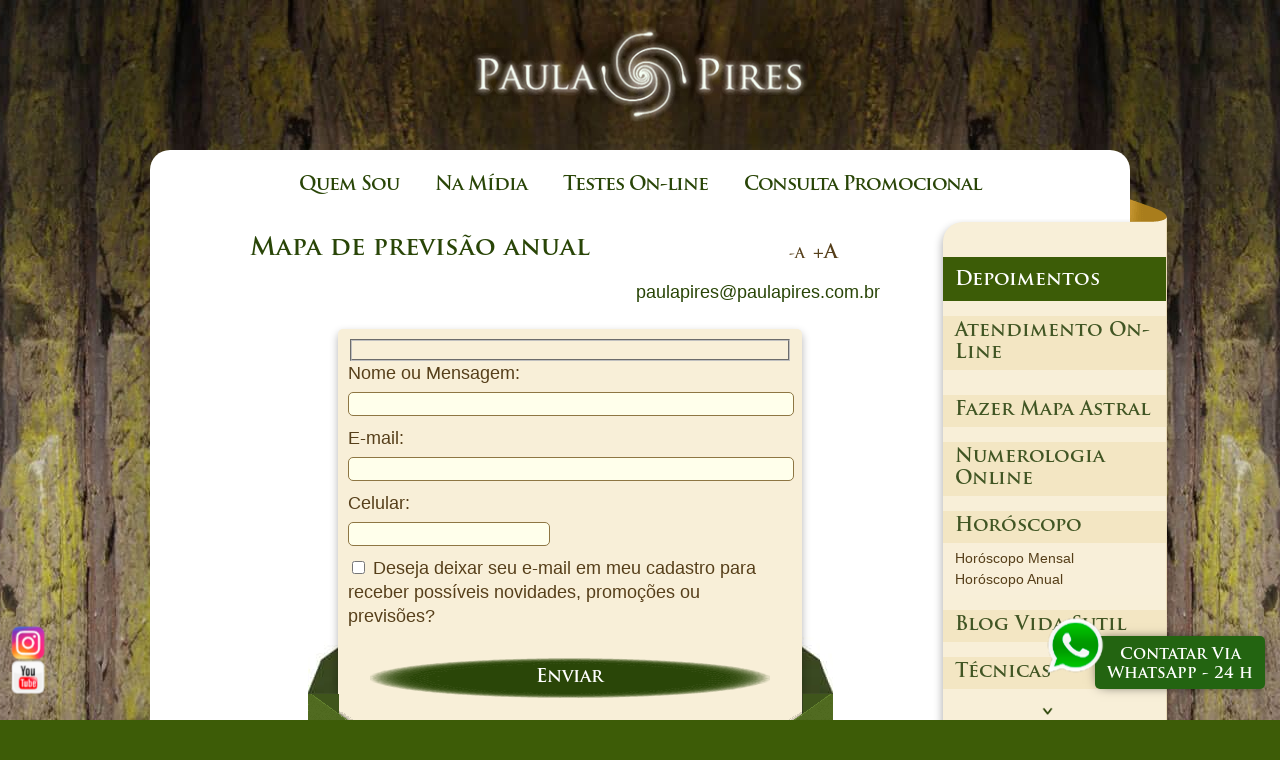

--- FILE ---
content_type: text/html; charset=UTF-8
request_url: https://www.paulapires.com.br/mapas-contatos/mapa-de-previsao-anual/
body_size: 25620
content:
<!DOCTYPE html>
<!--[if IE 7]><html class="ie ie7" lang="pt-BR">
<![endif]-->
<!--[if IE 8]><html class="ie ie8" lang="pt-BR">
<![endif]-->
<!--[if !(IE 7) | !(IE 8)  ]><!--><html lang="pt-BR">
<!--<![endif]--><head><meta charset="UTF-8" /><meta name="viewport" content="width=device-width, initial-scale=1.0" /><link rel="icon" href="https://www.paulapires.com.br/wp-content/themes/paula_pires/images/favicon-16.png" sizes="16x16"><link rel="icon" href="https://www.paulapires.com.br/wp-content/themes/paula_pires/images/favicon.png" sizes="32x32"><link rel="apple-touch-icon" href="https://www.paulapires.com.br/wp-content/themes/paula_pires/images/apple-icon.png" /> <script>(function(w,d,s,l,i){w[l]=w[l]||[];w[l].push({'gtm.start':
new Date().getTime(),event:'gtm.js'});var f=d.getElementsByTagName(s)[0],
j=d.createElement(s),dl=l!='dataLayer'?'&l='+l:'';j.async=true;j.src=
'https://www.googletagmanager.com/gtm.js?id='+i+dl;f.parentNode.insertBefore(j,f);
})(window,document,'script','dataLayer','GTM-THLQJHH');</script>  <script type="litespeed/javascript" data-src="https://www.googletagmanager.com/gtag/js?id=G-PCKRSQ5BWQ"></script> <script type="litespeed/javascript">window.dataLayer=window.dataLayer||[];function gtag(){dataLayer.push(arguments)}
gtag('js',new Date());gtag('config','G-PCKRSQ5BWQ')</script> <link rel="profile" href="https://gmpg.org/xfn/11" /><link rel="stylesheet prefetch" media="all" href="https://www.paulapires.com.br/wp-content/themes/paula_pires/css/font.min.css?v=1680402556" as="style" type="text/css" crossorigin="anonymous" /><link rel="pingback" href="https://www.paulapires.com.br/xmlrpc.php" />
<!--[if lt IE 9]> <script src="https://www.paulapires.com.br/wp-content/themes/paula_pires/js/html5.js"  ></script> <![endif]--><meta name='robots' content='index, follow, max-image-preview:large, max-snippet:-1, max-video-preview:-1' /> <script data-no-defer="1" data-ezscrex="false" data-cfasync="false" data-pagespeed-no-defer data-cookieconsent="ignore">var ctPublicFunctions = {"_ajax_nonce":"56ca591efb","_rest_nonce":"eed2fb3296","_ajax_url":"\/wp-admin\/admin-ajax.php","_rest_url":"https:\/\/www.paulapires.com.br\/wp-json\/","data__cookies_type":"none","data__ajax_type":"rest","data__bot_detector_enabled":"1","data__frontend_data_log_enabled":1,"cookiePrefix":"","wprocket_detected":false,"host_url":"www.paulapires.com.br","text__ee_click_to_select":"Click to select the whole data","text__ee_original_email":"The complete one is","text__ee_got_it":"Got it","text__ee_blocked":"Blocked","text__ee_cannot_connect":"Cannot connect","text__ee_cannot_decode":"Can not decode email. Unknown reason","text__ee_email_decoder":"CleanTalk email decoder","text__ee_wait_for_decoding":"The magic is on the way!","text__ee_decoding_process":"Please wait a few seconds while we decode the contact data."}</script> <script data-no-defer="1" data-ezscrex="false" data-cfasync="false" data-pagespeed-no-defer data-cookieconsent="ignore">var ctPublic = {"_ajax_nonce":"56ca591efb","settings__forms__check_internal":"0","settings__forms__check_external":"0","settings__forms__force_protection":0,"settings__forms__search_test":"1","settings__data__bot_detector_enabled":"1","settings__sfw__anti_crawler":0,"blog_home":"https:\/\/www.paulapires.com.br\/","pixel__setting":"0","pixel__enabled":false,"pixel__url":null,"data__email_check_before_post":"1","data__email_check_exist_post":"0","data__cookies_type":"none","data__key_is_ok":true,"data__visible_fields_required":true,"wl_brandname":"Anti-Spam by CleanTalk","wl_brandname_short":"CleanTalk","ct_checkjs_key":"559d434792e8f36c40f509c127ce32ce85ecf529cc127286db14352e8d9ec0ee","emailEncoderPassKey":"ea8b72c5c44004823de481b414e02e94","bot_detector_forms_excluded":"W10=","advancedCacheExists":true,"varnishCacheExists":false,"wc_ajax_add_to_cart":false}</script> <title>Mapa de previsão anual - Astróloga Paula Pires</title><meta name="description" content="paulapires@paulapires.com.br" /><link rel="canonical" href="https://www.paulapires.com.br/mapas-contatos/mapa-de-previsao-anual/" /><meta property="og:locale" content="pt_BR" /><meta property="og:type" content="article" /><meta property="og:title" content="Mapa de previsão anual - Astróloga Paula Pires" /><meta property="og:description" content="paulapires@paulapires.com.br" /><meta property="og:url" content="https://www.paulapires.com.br/mapas-contatos/mapa-de-previsao-anual/" /><meta property="og:site_name" content="Paula Pires" /><meta property="article:publisher" content="https://www.facebook.com/paulapiresastro" /><meta property="article:modified_time" content="2016-06-05T23:47:53+00:00" /><meta name="twitter:card" content="summary_large_image" /><meta name="twitter:site" content="@paulapiresastro" /> <script type="application/ld+json" class="yoast-schema-graph">{"@context":"https://schema.org","@graph":[{"@type":"WebPage","@id":"https://www.paulapires.com.br/mapas-contatos/mapa-de-previsao-anual/","url":"https://www.paulapires.com.br/mapas-contatos/mapa-de-previsao-anual/","name":"Mapa de previsão anual - Astróloga Paula Pires","isPartOf":{"@id":"https://www.paulapires.com.br/#website"},"datePublished":"2014-12-09T16:13:45+00:00","dateModified":"2016-06-05T23:47:53+00:00","description":"paulapires@paulapires.com.br","breadcrumb":{"@id":"https://www.paulapires.com.br/mapas-contatos/mapa-de-previsao-anual/#breadcrumb"},"inLanguage":"pt-BR","potentialAction":[{"@type":"ReadAction","target":["https://www.paulapires.com.br/mapas-contatos/mapa-de-previsao-anual/"]}]},{"@type":"BreadcrumbList","@id":"https://www.paulapires.com.br/mapas-contatos/mapa-de-previsao-anual/#breadcrumb","itemListElement":[{"@type":"ListItem","position":1,"name":"Início","item":"https://www.paulapires.com.br/"},{"@type":"ListItem","position":2,"name":"Mapas Contatos","item":"https://www.paulapires.com.br/mapas-contatos/"},{"@type":"ListItem","position":3,"name":"Mapa de previsão anual"}]},{"@type":"WebSite","@id":"https://www.paulapires.com.br/#website","url":"https://www.paulapires.com.br/","name":"Paula Pires","description":"Terapia Holística Integrativa &amp; Professional and Self Coaching","potentialAction":[{"@type":"SearchAction","target":{"@type":"EntryPoint","urlTemplate":"https://www.paulapires.com.br/?s={search_term_string}"},"query-input":{"@type":"PropertyValueSpecification","valueRequired":true,"valueName":"search_term_string"}}],"inLanguage":"pt-BR"}]}</script> <link rel='dns-prefetch' href='//fd.cleantalk.org' /><link rel='dns-prefetch' href='//www.paulapires.com.br' /><link rel='dns-prefetch' href='//i.ytimg.com' /><link rel='dns-prefetch' href='//www.googletagmanager.com' /><link rel='dns-prefetch' href='//connect.facebook.net' /><link rel="alternate" type="application/rss+xml" title="Feed para Paula Pires &raquo;" href="https://www.paulapires.com.br/feed/" /><link rel="alternate" type="application/rss+xml" title="Feed de comentários para Paula Pires &raquo;" href="https://www.paulapires.com.br/comments/feed/" /><link rel="alternate" type="application/rss+xml" title="Feed de comentários para Paula Pires &raquo; Mapa de previsão anual" href="https://www.paulapires.com.br/mapas-contatos/mapa-de-previsao-anual/feed/" /><style id="litespeed-ucss">body{font-family:Tahoma,Geneva,sans-serif;padding:0}form,html{margin:0;padding:0}body,html{min-height:100%}#site-navigation li:hover .img,#site-navigation li:hover .sub-menu,.right-navigation .submenu-hide:hover .sub-menu,article,footer,header,nav{display:block}a,a.sitemap:hover{text-decoration:none}a{color:#294507;outline:0!important}a:hover{text-decoration:underline}a img{border:0}.cl{clear:both}.dn{display:none!important}.tc{text-align:center!important}.assistive-text,.main-navigation .sub-menu .move{display:none!important}.right-navigation .sub-menu>li:hover,html{background-color:#3d5c07}#bg_site{background:no-repeat center top;left:0;min-height:1400px;min-width:1054px;position:fixed;top:0;width:100%;z-index:-1}#masthead{height:150px;position:relative}#content{color:#563f1a;margin-top:20px;padding-top:48px;position:relative}.center-content{background-color:#fff;font-size:18px;margin:0 auto;min-height:850px;padding:15px 240px 30px 100px;width:640px}.searchform{padding:0 12px}.searchform>form{background-color:#fefdfb;border:1px solid #8e7748;border-radius:5px;overflow:hidden}.searchform .field{background:0 0#fff0;border:medium;color:#826a38;font-family:"trebuchet ms";font-size:14px;font-style:italic;height:23px;line-height:23px;padding:0 5px;text-indent:0;width:150px}.searchform .submit{background:url(/wp-content/themes/paula_pires/images/btn_search.png)no-repeat 5px center #f3ddab;border-left:1px solid #a5936c;height:24px;margin:0;min-width:0;padding:0;vertical-align:bottom;width:32px}#colophon{background-color:#fff;border-radius:10px 10px 0 0;border-top:17px solid #1d2e00;width:100%}a.sitemap{background-color:#2b4a09;color:#bfde8a;display:block;font:700 21px/26px TrajanPro,Tahoma;padding:10px 20px;text-shadow:1px 1px 3px #000}a.sitemap:hover{color:#fff;text-shadow:0 0 10px #fff}.copyright{background-color:#1d2e00;color:#fff;font-size:14px;letter-spacing:.04em;line-height:22px;padding:15px 30px;position:relative;text-align:center}.copyright small{font-size:11px}.copyright span,.copyright span a{color:#bfde8a;font-size:16px}.copyright p,body{margin:0}.copyright a{color:#fff;text-decoration:underline}.copyright a:hover{color:#fff;text-shadow:0 0 6px #fff}.w3c{background:url(/wp-content/themes/paula_pires/images/selo-w3c.png)no-repeat left top #fff0;display:inline-block;height:15px;vertical-align:middle;width:80px}.w3c.css{background:url(/wp-content/themes/paula_pires/images/selo-w3c-css.png)no-repeat left top #fff0}#site-navigation .sub-menu .sub-menu li,#site-navigation .sub-menu li{border-color:#527c09 #283c05 #283c05 #1a2802;border-style:solid solid solid none}#site-navigation{background-color:#fff;border-radius:20px 20px 0 0;font:700 19px TrajanPro,Tahoma,Geneva,sans-serif;height:69px;left:37px;margin:0 auto;position:absolute;text-align:center;top:-20px;width:980px;z-index:6}#site-navigation ul{list-style:none;margin:0 auto;overflow:visible;padding:0}#site-navigation li{color:#294507;display:inline-block;padding:0 2px;position:relative;z-index:100}#site-navigation li a{color:inherit;display:block;letter-spacing:-1px;padding:24px 16px 19px;position:relative;text-decoration:none;z-index:3}#site-navigation li:hover{color:#fff;text-shadow:0 0 10px #fff}#site-navigation li .img,.main-navigation .move{display:none;padding:0;position:absolute;right:0;top:16px;width:100%;z-index:3}#site-navigation li:hover a{color:#fff}.main-navigation .move{background-color:#fff;display:block;height:42px;top:15px;z-index:2}#site-navigation .sub-menu{background:#3d5c07;border-radius:20px 20px 21px;display:none;font-size:14px;left:20px;margin:24px 0 0 90px;position:absolute;text-align:left;top:45px;width:227px;z-index:100}#site-navigation .sub-menu:before{background:url(/wp-content/themes/paula_pires/images/bg_submenu2.png)left 1px no-repeat;content:"";display:block;height:24px;position:absolute;right:5px;top:-23px;width:312px}#site-navigation .sub-menu:after{background:0 0;content:"";display:block;height:100%;left:-100px;position:absolute;top:-23px;width:100px}#site-navigation .sub-menu a:before,.right-navigation .submenu-hide .sub-menu a:before,.right-navigation-tecnicas .sub-menu a:before{content:"- "}#site-navigation #menu-item-1436 .sub-menu,#site-navigation .sub-menu li .img{display:none}#site-navigation .sub-menu li{background-color:#3d5c07;border-width:1px 1px 1px medium;box-shadow:12px -7px 9px -13px rgb(0 0 0/.6) inset;display:block;float:none;text-shadow:none}#site-navigation .sub-menu li:first-child{border-radius:0 10px 0 0;border-top:0}#site-navigation .sub-menu li:last-child{border-radius:0 0 10px 10px}#site-navigation .sub-menu a{color:#fff;display:block;letter-spacing:0;min-height:18px;padding:7px 10px;text-decoration:none}#site-navigation .sub-menu a:hover{text-shadow:0 0 10px #fff}#site-navigation .sub-menu .sub-menu{background:0 0;border-radius:0 0 10px 10px;left:0;padding:0;top:33px}#site-navigation .sub-menu .sub-menu li:first-child,#site-navigation .sub-menu li.menu-item-has-children{border-radius:0}#site-navigation .sub-menu .sub-menu li{border-width:1px 1px 1px medium;padding-left:15px}.right-navigation{background-color:#f8efd8;position:absolute;top:52px;z-index:5;border-left:medium none;border-radius:20px 0 20px 15px;border-right:1px solid #ebdcb9;box-shadow:-1px 4px 8px rgb(0 0 0/.3);left:auto;padding:20px 0 50px;right:0;width:223px}.right-navigation ul{list-style:none;margin:0;overflow:visible;padding:0}.right-navigation .dobra{background:url(/wp-content/themes/paula_pires/images/dobra_menu.png)left top no-repeat;height:23px;position:absolute;top:-23px;width:37px;background-position:right top;left:auto;right:-1px}.left-menus .menu:first-child li:first-child,.left-menus .menu:first-child li:first-child .img,.left-menus .menu:last-child li:last-child,.left-menus .menu:last-child li:last-child .img{height:54px}.left-menus .menu:first-child li:first-child .infinit{background-position:left top;height:54px}.left-menus .menu:last-child li:last-child .infinit{background-position:left bottom;height:53px}.right-navigation .menu a{color:inherit;display:block;padding:5px 12px}.right-navigation .menu a:hover,li.menu-tecnicas-direita:hover a{background-color:#3d5c07;color:#fff;text-decoration:none;text-shadow:0 0 10px #fff}.right-navigation .menu>li{color:#405523;font:700 17px/22px TrajanPro,Tahoma}.right-navigation .menu .menu-item-has-children{background-color:#f3e6c3;font-size:19px;margin-bottom:15px}.right-navigation .sub-menu{background-color:#f8efd9;padding:5px 0}.right-navigation .sub-menu>li{background-color:#fff0;color:#563f1a;font:14px/21px Tahoma,Geneva,sans-serif;margin-bottom:0;position:relative}.right-navigation .sub-menu>li:hover a{color:#fff;text-decoration:none;text-shadow:0 0 10px #fff}.right-navigation .sub-menu a{border-radius:0 10px 10px 0;padding:0 12px}.right-navigation .submenu-hide{position:relative}.right-navigation .submenu-hide .sub-menu{background-color:#3d5c07;border-radius:10px 0 10px 10px;box-shadow:inset -7px 0 9px -7px rgb(0 0 0/.6);display:none;padding:0;position:absolute;right:223px;top:0;width:300px;z-index:1}.right-navigation .submenu-hide .sub-menu li{border-color:#527c09 #283c05 #283c05 #1a2802;border-radius:0;border-style:solid solid solid none;border-width:1px 1px 1px medium;display:block;height:33px;line-height:33px}.right-navigation .submenu-hide .sub-menu li:first-child{border-radius:10px 0 0}.right-navigation .submenu-hide .sub-menu li:last-child{border-radius:0 0 10px 10px}.right-navigation .submenu-hide .sub-menu li a{color:#fff;display:block;font-size:14px;padding:0 10px;text-decoration:none;text-shadow:none}.right-navigation .submenu-hide .sub-menu a:hover{background-color:#fff0;text-shadow:0 0 10px #fff}button,input,label,textarea{font-family:inherit}input[type=hidden]{display:none;margin:0;padding:0}label{display:inline-block}input[type=email],input[type=tel],input[type=text],textarea{background-color:#ffffeb;border:1px solid #8e7643;border-radius:5px;color:#563f1a;display:inline-block;font-size:14px;height:18px;line-height:18px;margin:0;outline:0;padding:2px 0;text-indent:5px;vertical-align:middle}textarea{height:auto}label input[type=email],label input[type=tel],label input[type=text],label textarea{margin-top:7px;max-width:100%;min-width:100%}input[type=email]:hover,input[type=tel]:hover,input[type=text]:hover,textarea:hover{box-shadow:1px 1px 2px #e5e5e5 inset}input[type=email]:focus,input[type=tel]:focus,input[type=text]:focus,textarea:focus{box-shadow:1px 1px 2px #e5e5e5 inset;outline:medium}input[type=submit]{background:0 0;border:medium;color:#294507;cursor:pointer;display:inline-block;font-size:19px;font-weight:400;outline:0;padding:0 17px 0 15px;text-align:center}.envelope div.wpcf7{margin:0 auto;overflow:hidden;padding-top:10px;position:relative;width:525px}.envelope div.wpcf7:after,.envelope div.wpcf7:before{bottom:0;content:"";display:block;position:absolute;width:525px}.envelope div.wpcf7:before{background:url(/wp-content/themes/paula_pires/images/carta.jpg)no-repeat left bottom #fff0;height:438px;z-index:1}.envelope div.wpcf7:after{background:url(/wp-content/themes/paula_pires/images/carta-frente.png)no-repeat left bottom #fff0;height:253px;z-index:2}.envelope div.wpcf7 form{background-color:#f8efd8;border-radius:5px;box-shadow:0 4px 8px rgb(0 0 0/.3);margin:0 auto;max-height:2000px;padding:10px 10px 239px;position:relative;width:444px;z-index:1}.entry-content .wpcf7 p{margin:0 0 10px}.wpcf7 label{vertical-align:top}.wpcf7 .c1 label{width:100%}.wpcf7 .c2 label{margin-left:10%;width:45%}.wpcf7 .c2 label:first-child,.wpcf7 .c2 label:nth-child(2n-1){margin-left:0}.wpcf7 .c1 span.wpcf7-list-item{margin:0 10px 0 0}.wpcf7 div.wpcf7-response-output{border:medium;font-size:15px;line-height:19px;margin:0;padding:10px 40px 12px;text-align:center}.wpcf7 .wpcf7-submit:hover{text-shadow:0 0 6px #fff}.entry-header{margin-bottom:15px;position:relative}.no-submenu .page-title,.page-title{color:#563f1a;font:700 20px Tahoma,Geneva,sans-serif;margin:0;padding-right:70px}.no-submenu .page-title{color:#294507;font:700 25px/32px TrajanPro,Tahoma}a.link{background-color:#fff0;color:#294507;height:20px;line-height:20px}.entry-content a.link,a.link{display:inline;padding:1px 10px 4px;text-decoration:none}a.link:hover{background-color:#294507;border-radius:15px;color:#fff;text-shadow:0 0 6px #fff}.font-size{bottom:0;color:#563f1a;font:700 14px TrajanPro,Tahoma;position:absolute;right:50px}.font-size a{color:inherit;display:inline-block;margin:0 2px}.font-size .more{font-size:140%}.entry-content{color:#563f1a;font-size:100%;line-height:24px}.entry-content a{text-decoration:underline}.entry-content p{margin:15px 0}.entry-content p::first-letter{margin-left:25px}.entry-content p a::first-letter,.wpcf7-form p::first-letter{margin-left:0}.entry-content ul{margin:15px 0;padding-left:20px}.entry-share{display:flex;justify-content:center;list-style:none;margin:20px 0 15px;padding:0;text-align:center}.entry-share>li{display:inline-block;margin:0 8px 10px;text-align:left}.entry-share .insta>a{background:#fff0 url(/wp-content/themes/paula_pires/images/socialmedia.png)no-repeat left -66px;display:block;height:20px;background-position:-155px -66px;margin-top:3px;width:81px}.wpcf7 .wpcf7-submit{background:url(/wp-content/themes/paula_pires/images/bg_menu.png)left top no-repeat;background-size:100% 40px;color:#fff;float:none;font:700 13px/40px TrajanPro,Tahoma,Geneva,sans-serif;font-size:18px;height:40px;text-align:center;text-decoration:none!important;width:400px;display:block;margin:30px auto 0}.pp-chat-frame{background:#ff9a00;border-radius:5px;bottom:25px;color:#fff;padding:8px 13px 4px;position:fixed;right:14px;z-index:9999999999}.pp-chat-content{display:none;height:433px;margin-bottom:90px;width:295px}.pp-chat-content-title{font-size:1.2em}.pp-chat-content .mc4wp-checkbox input[type=checkbox]{float:left}.pp-chat-content .mc4wp-checkbox span{display:block;font-size:1em;padding:0 0 0 20px}.pp-chat-content .wpcf7-email{padding:9px 0;width:100%}.pp-chat-content .wpcf7-textarea{height:70px;width:100%}.pp-chat-content .wpcf7-submit{background:#0d5610;border-radius:5px;font-size:.9em;margin:0;width:100%}.pp-chat-content .wpcf7-response-output{background:0 0!important;border:0!important;font-size:16px!important;font-weight:700!important;line-height:17px!important;margin-top:-15px!important;padding:5px!important;text-align:left!important}.pp-chat-close{background:#fff;border:1px solid #000;border-radius:15px;color:#777;display:block;height:25px;position:absolute;right:-8px;top:-8px;width:24px;z-index:3}.pp-chat-close:after{content:"✕";font-size:16px;line-height:1;position:absolute;right:5px;top:4px}.pp-chat-close:hover{background:#3f3f3f;cursor:pointer}.pp-chat-close:active{background:#2f2f2f;cursor:pointer}.searchform{margin-bottom:10px;margin-top:15px}.destaque{background:#3c5c07;color:#fff!important;padding:8px 0 4px;font-size:19px!important;margin:15px 0}.face a,.tube a{text-decoration:none}.tube a{text-align:center;border-radius:3px;color:#fff;display:block;font-size:12px;margin-top:-1px;padding:5px;position:relative}.tube .tube-left{float:left;width:76px;background-color:#e62117;padding:4px 3px;border-radius:2px 0 0 2px;margin-top:-3px}.tube .tube-right{float:right;width:20px}.tube .cont{margin-left:-2px;border:1px solid #ccc;background-color:#fafafa;vertical-align:middle;border-radius:0 2px 2px 0;padding:3.5px 5px;color:#737373;font-size:12px;text-align:center;text-decoration:none;border-left:none}.face a{background:#fff}.face .face-content{background:#0d53b0;padding:4px 6px;font-family:Arial,sans-serif;font-weight:600;color:#fff;font-size:11px;border-radius:3px;margin-left:10px;margin-top:3px;max-width:90px}.face .face-content img{float:left;padding:0 5px 0 0}@media (max-width:600px){#site-navigation ul,.right-navigation,ul.entry-share{display:none}#content{max-width:100%;margin:0 20px}.entry-content{font-size:20px;line-height:1.8;padding:0 25px}nav#site-navigation{left:0;width:100%}.center-content{padding:0;width:100%}#page,.envelope div.wpcf7:after{width:100%!important}.site-title img{height:auto;width:100%}.entry-content a{max-width:90%}.envelope div.wpcf7 form{max-width:100%}.envelope div.wpcf7{width:100%}}.pp-float-container .pp-float-link{border-radius:14px;color:#fff;display:inline-block;position:fixed;right:175px;text-align:center;z-index:999;bottom:40px}.pp-float-container .pp-float-link:hover{text-decoration:none}.pp-float-container .pp-float-icon{width:60px;height:60px}.pp-float-container .pp-float-link .pp-message-container{background:#236411;border-radius:5px;box-shadow:0 0 12px -5px #000;color:#fff;font-family:TrajanPro,Tahoma,Geneva,sans-serif;font-weight:600;left:50px;padding:5px;position:absolute;top:20px;width:160px;z-index:-1}.pp-float-container .pp-float-link .pp-message-container span{display:block;margin-top:5px;width:100%}@media (max-width:700px){.pp-float-container .pp-float-icon{width:40px;height:40px}.pp-float-container .pp-float-link{bottom:20px;left:15px;right:auto}.pp-float-container .pp-float-link .pp-message-container{font-size:12px;left:30px;top:15px;width:100px}}#right-navigation-tecnicas,.right-navigation-tecnicas .sub-menu{display:none}.right-navigation-tecnicas ul{list-style:none;margin:0;overflow:visible;padding:0}.right-navigation-tecnicas .menu li.menu-item{display:table;height:49px;position:relative;width:100%;font:300 14px/22px Tahoma,Geneva,sans-serif!important;color:#563f19;text-align:right;margin:0;padding:0;background:0 0}.right-navigation-tecnicas li a{display:table-cell;padding:0 70px 0 20px;vertical-align:middle;color:#563f1a;text-align:right;font-family:Tahoma,Geneva,sans-serif;font-weight:300;font-size:14px}.right-navigation-tecnicas .img{background-position:left center;background-repeat:no-repeat;background-size:100px 49px;height:49px;right:4px;position:absolute;top:0;width:53px;z-index:1}.right-navigation-tecnicas .infinit{background:url(/wp-content/themes/paula_pires/images/bg_tecnicas.png)left -53px no-repeat;display:block;height:49px;right:0;position:absolute;top:0;width:58px;z-index:2}.right-navigation-tecnicas .left-menus ul.sub-menu li.menu-item a{background:0 0;color:#fff;display:block;font-size:14px;line-height:33px;padding:0 10px;text-decoration:none;text-align:left}.right-navigation-tecnicas li .sub-menu .sub-menu{left:0;top:-1px}.right-navigation-tecnicas .left-menus{padding:0 10px 10px 0}.right-navigation-tecnicas li:hover .sub-menu{background-color:#3d5c07;border-radius:10px 0 10px 10px;box-shadow:inset -7px 0 9px -7px rgb(0 0 0/60%);display:block;right:213px;position:absolute;top:0;width:280px;z-index:100;padding:0}.right-navigation-tecnicas .left-menus .menu .sub-menu li{border-color:#527c09 #283c05 #283c05 #1a2802;border-style:solid solid solid none;border-width:1px 1px 1px medium;display:block;height:33px;line-height:33px}.right-navigation-tecnicas .sub-menu li:first-child{border-radius:10px 0 0}.right-navigation-tecnicas .sub-menu a:hover{background:0 0;text-shadow:0 0 10px #fff}.right-navigation-tecnicas .left-menus .menu li a:hover{background:url(/wp-content/themes/paula_pires/images/menu_hover2.png)-13px 14px no-repeat;text-decoration:none}.right-navigation-tecnicas .sub-menu li:last-child{border-radius:0 0 10px 10px}.right-navigation-tecnicas a:hover .img{background-position:-50px center}.menu-item.menu-tecnicas-direita:after{content:"";height:30px;background:url(https://paulapires.com.br/wp-content/themes/paula_pires/images/arrow-down.png)no-repeat;position:relative;display:block;margin-left:86px;cursor:pointer;margin-top:10px;transform:scale(.8)}li.menu-tecnicas-direita a{background-color:#f3e6c3;font-size:19px;margin-bottom:15px}.right-navigation-tecnicas .left-menus ul li.menu-item a{display:table-cell;padding:0 64px 0 20px;vertical-align:middle;color:#563f1a;text-align:right;font-family:Tahoma,Geneva,sans-serif;font-weight:300;font-size:14px}.menu-tecnicas-direita{cursor:pointer}.social-page{left:3px;position:fixed;bottom:-45px;transform:translateY(-50%) scale(.65);z-index:10}.social-page ul{font-size:0;margin:0;overflow:visible;padding:0}.social-page-item a{background-repeat:no-repeat;background-size:100%;display:block;height:50px;transition:.3s opacity;width:50px}.social-page-item a:hover{opacity:.8}.social-page-item{margin-top:3px}.social-page-youtube a{background-position:0-100px}.social-page-instagram a{background-position:0-200px}@media (max-width:319px){.social-page{display:none}}@media (max-width:374px){.social-page-item a{height:30px;width:30px}.social-page-youtube a{background-position:0-30px}.social-page-instagram a{background-position:0-90px}}@media (min-width:375px) and (max-width:767px){.social-page-item a{height:40px;width:40px}.social-page-youtube a{background-position:0-40px}.social-page-instagram a{background-position:0-120px}}#page,.wapp a{position:relative}.wapp a{border-radius:3px;color:#fff;display:block;font-size:12px;margin-top:-1px;padding:5px}.wapp a:hover{text-decoration:none}.wapp a img{left:-32px;position:absolute;top:-5px;vertical-align:sub;width:35px}ul.entry-share{overflow:inherit!important}.wapp a span{background:#1f5c0f;border-radius:3px;margin-left:-8px;padding:4px 8px 5px}#page{margin:0 auto;width:1054px}.site-title{margin-bottom:11px;padding-top:10px;text-align:center}:root{--wp--preset--aspect-ratio--square:1;--wp--preset--aspect-ratio--4-3:4/3;--wp--preset--aspect-ratio--3-4:3/4;--wp--preset--aspect-ratio--3-2:3/2;--wp--preset--aspect-ratio--2-3:2/3;--wp--preset--aspect-ratio--16-9:16/9;--wp--preset--aspect-ratio--9-16:9/16;--wp--preset--color--black:#000000;--wp--preset--color--cyan-bluish-gray:#abb8c3;--wp--preset--color--white:#ffffff;--wp--preset--color--pale-pink:#f78da7;--wp--preset--color--vivid-red:#cf2e2e;--wp--preset--color--luminous-vivid-orange:#ff6900;--wp--preset--color--luminous-vivid-amber:#fcb900;--wp--preset--color--light-green-cyan:#7bdcb5;--wp--preset--color--vivid-green-cyan:#00d084;--wp--preset--color--pale-cyan-blue:#8ed1fc;--wp--preset--color--vivid-cyan-blue:#0693e3;--wp--preset--color--vivid-purple:#9b51e0;--wp--preset--gradient--vivid-cyan-blue-to-vivid-purple:linear-gradient(135deg,rgba(6,147,227,1) 0%,rgb(155,81,224) 100%);--wp--preset--gradient--light-green-cyan-to-vivid-green-cyan:linear-gradient(135deg,rgb(122,220,180) 0%,rgb(0,208,130) 100%);--wp--preset--gradient--luminous-vivid-amber-to-luminous-vivid-orange:linear-gradient(135deg,rgba(252,185,0,1) 0%,rgba(255,105,0,1) 100%);--wp--preset--gradient--luminous-vivid-orange-to-vivid-red:linear-gradient(135deg,rgba(255,105,0,1) 0%,rgb(207,46,46) 100%);--wp--preset--gradient--very-light-gray-to-cyan-bluish-gray:linear-gradient(135deg,rgb(238,238,238) 0%,rgb(169,184,195) 100%);--wp--preset--gradient--cool-to-warm-spectrum:linear-gradient(135deg,rgb(74,234,220) 0%,rgb(151,120,209) 20%,rgb(207,42,186) 40%,rgb(238,44,130) 60%,rgb(251,105,98) 80%,rgb(254,248,76) 100%);--wp--preset--gradient--blush-light-purple:linear-gradient(135deg,rgb(255,206,236) 0%,rgb(152,150,240) 100%);--wp--preset--gradient--blush-bordeaux:linear-gradient(135deg,rgb(254,205,165) 0%,rgb(254,45,45) 50%,rgb(107,0,62) 100%);--wp--preset--gradient--luminous-dusk:linear-gradient(135deg,rgb(255,203,112) 0%,rgb(199,81,192) 50%,rgb(65,88,208) 100%);--wp--preset--gradient--pale-ocean:linear-gradient(135deg,rgb(255,245,203) 0%,rgb(182,227,212) 50%,rgb(51,167,181) 100%);--wp--preset--gradient--electric-grass:linear-gradient(135deg,rgb(202,248,128) 0%,rgb(113,206,126) 100%);--wp--preset--gradient--midnight:linear-gradient(135deg,rgb(2,3,129) 0%,rgb(40,116,252) 100%);--wp--preset--font-size--small:13px;--wp--preset--font-size--medium:20px;--wp--preset--font-size--large:36px;--wp--preset--font-size--x-large:42px;--wp--preset--spacing--20:0.44rem;--wp--preset--spacing--30:0.67rem;--wp--preset--spacing--40:1rem;--wp--preset--spacing--50:1.5rem;--wp--preset--spacing--60:2.25rem;--wp--preset--spacing--70:3.38rem;--wp--preset--spacing--80:5.06rem;--wp--preset--shadow--natural:6px 6px 9px rgba(0, 0, 0, 0.2);--wp--preset--shadow--deep:12px 12px 50px rgba(0, 0, 0, 0.4);--wp--preset--shadow--sharp:6px 6px 0px rgba(0, 0, 0, 0.2);--wp--preset--shadow--outlined:6px 6px 0px -3px rgba(255, 255, 255, 1), 6px 6px rgba(0, 0, 0, 1);--wp--preset--shadow--crisp:6px 6px 0px rgba(0, 0, 0, 1)}input[class*=apbct].apbct_special_field,label[id*=apbct_label_id].apbct_special_field{display:none!important}.wpcf7 .screen-reader-response{position:absolute;overflow:hidden;clip:rect(1px,1px,1px,1px);clip-path:inset(50%);height:1px;width:1px;margin:-1px;padding:0;border:0;word-wrap:normal!important}.wpcf7 form .wpcf7-response-output{margin:2em .5em 1em;padding:.2em 1em;border:2px solid #00a0d2}.wpcf7 form.init .wpcf7-response-output{display:none}.wpcf7-form-control-wrap{position:relative}.wpcf7-list-item{display:inline-block;margin:0 0 0 1em}.wpcf7-list-item-label::after,.wpcf7-list-item-label::before{content:" "}.wpcf7 .wpcf7-submit:disabled{cursor:not-allowed}.wpcf7 input[type=email],.wpcf7 input[type=tel]{direction:ltr}</style><link rel='stylesheet' id='nsc_bar_nice-cookie-consent-css' href='https://www.paulapires.com.br/wp-content/plugins/beautiful-and-responsive-cookie-consent/public/cookieNSCconsent.min.css?ver=4.9.1' media='all' /><link rel='stylesheet' id='sllv-main-css' href='https://www.paulapires.com.br/wp-content/plugins/simple-lazy-load-videos/assets/css/main.min.css?ver=1.7.1' media='all' /> <script type="litespeed/javascript" data-src="https://www.paulapires.com.br/wp-content/plugins/cleantalk-spam-protect/js/apbct-public-bundle.min.js?ver=6.65_1759418420" id="apbct-public-bundle.min-js-js"></script> <script data-optimized="1" src="https://www.paulapires.com.br/wp-content/litespeed/js/11b4fe90356d5a3afd0f239fa0362c38.js?ver=62c38" id="ct_bot_detector-js" defer data-wp-strategy="defer"></script> <script data-optimized="1" type="litespeed/javascript" data-src="https://www.paulapires.com.br/wp-content/litespeed/js/52eede54b68ab94314a790fc3729f65f.js?ver=3280e" id="jquery-js"></script> <link rel="https://api.w.org/" href="https://www.paulapires.com.br/wp-json/" /><link rel="alternate" title="JSON" type="application/json" href="https://www.paulapires.com.br/wp-json/wp/v2/pages/2425" /><link rel="EditURI" type="application/rsd+xml" title="RSD" href="https://www.paulapires.com.br/xmlrpc.php?rsd" /><link rel="alternate" title="oEmbed (JSON)" type="application/json+oembed" href="https://www.paulapires.com.br/wp-json/oembed/1.0/embed?url=https%3A%2F%2Fwww.paulapires.com.br%2Fmapas-contatos%2Fmapa-de-previsao-anual%2F" /><link rel="alternate" title="oEmbed (XML)" type="text/xml+oembed" href="https://www.paulapires.com.br/wp-json/oembed/1.0/embed?url=https%3A%2F%2Fwww.paulapires.com.br%2Fmapas-contatos%2Fmapa-de-previsao-anual%2F&#038;format=xml" />
 <script type="application/ld+json">{
  "@context": "https://schema.org/",
  "@type": "Person",
  "name": "Paula Pires",
  "url": "https://www.paulapires.com.br",
  "image": "https://www.paulapires.com.br/wp-content/uploads/2022/08/paula-pires-egito-perfil-277x300.jpg",
  "sameAs": [
    "https://www.youtube.com/paulapiresastro",
    "https://www.instagram.com/paulapiresastro/"
  ],
  "jobTitle": "Astróloga e Terapeuta Holística"  
}</script> </head><body data-rsssl=1 class="wp-singular page-template page-template-page-no-submenu page-template-page-no-submenu-php page page-id-2425 page-child parent-pageid-2417 wp-theme-paula_pires ps_"><noscript><iframe data-lazyloaded="1" src="about:blank" data-litespeed-src="https://www.googletagmanager.com/ns.html?id=GTM-THLQJHH"
height="0" width="0" style="display:none;visibility:hidden"></iframe><noscript><iframe src="https://www.googletagmanager.com/ns.html?id=GTM-THLQJHH"
height="0" width="0" style="display:none;visibility:hidden"></iframe></noscript></noscript> <script data-optimized="1" type="litespeed/javascript">window.ga=window.ga||function(){(ga.q=ga.q||[]).push(arguments)};ga.l=+new Date;ga('create','UA-46955706-1','auto');ga('require','displayfeatures');ga('send','pageview')</script> <script async src='https://www.google-analytics.com/analytics.js'></script> <div id="page" class="feed site"><header id="masthead" class="site-header"><div class="site-title"><a href="https://www.paulapires.com.br/" title="Paula Pires" rel="home"><img data-lazyloaded="1" src="[data-uri]" data-src="https://www.paulapires.com.br/wp-content/themes/paula_pires/images/paula-pires2.png" width="380" height="128" alt="Paula Pires - Terapia Holística Integrativa &amp; Professional and Self Coaching"><noscript><img src="https://www.paulapires.com.br/wp-content/themes/paula_pires/images/paula-pires2.png" width="380" height="128" alt="Paula Pires - Terapia Holística Integrativa &amp; Professional and Self Coaching"></noscript></a></div></header><div id="content" class="site-content" role="main"><div class="center-content"><article id="post-2425" class="no-submenu post-2425 page type-page status-publish hentry" itemscope itemtype="http://schema.org/Article"><header class="entry-header"><h1 class="page-title" itemprop="name">Mapa de previsão anual</h1>
<span class="font-size">
<a href="#" class="less" data-min="14" title="Diminuir Fonte">-A</a>
<a href="#" class="more" data-max="22" title="Aumentar Fonte">+A</a>
</span></header><div class="entry-content"  itemprop="articleBody"><div class="bialty-container"><p style="text-align: right;"><a class="link" href="/cdn-cgi/l/email-protection#e999889c858899809b8c9aa999889c858899809b8c9ac78a8684c78b9bd69a9c8b838c8a9dd4aa86879d889d86ccdbd9c4ccdbd9b9889c8588ccdbd9b9809b8c9a"><span class="__cf_email__" data-cfemail="2f5f4e5a434e5f465d4a5c6f5f4e5a434e5f465d4a5c014c4042014d5d">[email&#160;protected]</span></a></p><div class="envelope"><div class="wpcf7 no-js" id="wpcf7-f1142-p2425-o1" lang="pt-BR" dir="ltr" data-wpcf7-id="1142"><div class="screen-reader-response"><p role="status" aria-live="polite" aria-atomic="true"></p><ul></ul></div><form action="/mapas-contatos/mapa-de-previsao-anual/#wpcf7-f1142-p2425-o1" method="post" class="wpcf7-form init" aria-label="Formul&aacute;rios de contato" novalidate="novalidate" data-status="init"><fieldset class="hidden-fields-container"><input type="hidden" name="_wpcf7" value="1142"><input type="hidden" name="_wpcf7_version" value="6.1.2"><input type="hidden" name="_wpcf7_locale" value="pt_BR"><input type="hidden" name="_wpcf7_unit_tag" value="wpcf7-f1142-p2425-o1"><input type="hidden" name="_wpcf7_container_post" value="2425"><input type="hidden" name="_wpcf7_posted_data_hash" value=""><input type="hidden" name="_title" value="Envio de Mensagem"></fieldset><p class="c1"><label for="txtNome">Nome ou Mensagem:<br>
<span class="wpcf7-form-control-wrap" data-name="mc4wp-TXTNAME"><input size="40" maxlength="400" class="wpcf7-form-control wpcf7-text wpcf7-validates-as-required txt" id="txtNome" aria-required="true" aria-invalid="false" value="" type="text" name="mc4wp-TXTNAME"></span></label></p><p class="c1"><label for="txtEmail">E-mail:<br>
<span class="wpcf7-form-control-wrap" data-name="EMAIL"><input size="40" maxlength="400" class="wpcf7-form-control wpcf7-email wpcf7-validates-as-required wpcf7-text wpcf7-validates-as-email txt" id="txtEmail" aria-required="true" aria-invalid="false" value="" type="email" name="EMAIL"></span></label></p><p class="c2"><label>Celular:<br>
<span class="wpcf7-form-control-wrap" data-name="txtCelular"><input size="40" maxlength="400" class="wpcf7-form-control wpcf7-tel wpcf7-text wpcf7-validates-as-tel txt" id="txtCelular" aria-invalid="false" value="" type="tel" name="txtCelular"></span></label></p><p class="c1"><label><span class="wpcf7-form-control-wrap" data-name="mc4wp_checkbox"><span class="wpcf7-form-control wpcf7-checkbox"><span class="wpcf7-list-item first last"><input type="checkbox" name="mc4wp_checkbox[]" value="Deseja deixar seu e-mail em meu cadastro para receber poss&iacute;veis novidades, promo&ccedil;&otilde;es ou previs&otilde;es?"><span class="wpcf7-list-item-label">Deseja deixar seu e-mail em meu cadastro para receber poss&iacute;veis novidades, promo&ccedil;&otilde;es ou previs&otilde;es?</span></span></span></span></label></p><p class="c1 tc"><input class="wpcf7-form-control wpcf7-submit has-spinner submit" id="sbt_contato" type="submit" value="Enviar"></p><input type="hidden" id="ct_checkjs_cf7_42e7aaa88b48137a16a1acd04ed91125" name="ct_checkjs_cf7" value="0"><input class="apbct_special_field apbct_email_id__wp_contact_form_7" name="apbct__email_id__wp_contact_form_7" aria-label="apbct__label_id__wp_contact_form_7" type="text" size="30" maxlength="200" autocomplete="off" value=""><p style="display: none !important;" class="akismet-fields-container" data-prefix="_wpcf7_ak_"><label>&Delta;<textarea name="_wpcf7_ak_hp_textarea" cols="45" rows="8" maxlength="100"></textarea></label><input type="hidden" id="ak_js_1" name="_wpcf7_ak_js" value="53"><script data-cfasync="false" src="/cdn-cgi/scripts/5c5dd728/cloudflare-static/email-decode.min.js"></script><script data-optimized="1" type="litespeed/javascript">document.getElementById("ak_js_1").setAttribute("value",(new Date()).getTime())</script></p><div class="wpcf7-response-output" aria-hidden="true"></div></form></div></div></div><div class="cl"></div></div><ul class="entry-share"><li class="wapp" style="text-align:left;"><a href="https://wa.me/5511983551817?text=Ol%C3%A1%2C%20tenho%20interesse%20em%20saber%20mais%20sobre%20o%20seu%20trabalho..." target="_blank" rel="noopener noreferrer nofollow">
<img data-lazyloaded="1" src="[data-uri]" data-srcset="https://www.paulapires.com.br/wp-content/themes/paula_pires/images/m-whatsapp-logo.webp 320w, https://www.paulapires.com.br/wp-content/themes/paula_pires/images/whatsapp-logo.webp 800w" data-sizes="(max-width: 320px) 280px, 800px" data-src="https://www.paulapires.com.br/wp-content/themes/paula_pires/images/whatsapp-logo.png" alt=""><noscript><img srcset="https://www.paulapires.com.br/wp-content/themes/paula_pires/images/m-whatsapp-logo.webp 320w, https://www.paulapires.com.br/wp-content/themes/paula_pires/images/whatsapp-logo.webp 800w" sizes="(max-width: 320px) 280px, 800px" src="https://www.paulapires.com.br/wp-content/themes/paula_pires/images/whatsapp-logo.png" alt=""></noscript>
<span>Via WhatsApp</span>
</a></li><li class="tube"><a href="https://www.youtube.com/paulapiresastro?sub_confirmation=1" target="_blank" rel="noopener noreferrer nofollow"><div class="tube-left"><img data-lazyloaded="1" src="[data-uri]" data-src="https://www.paulapires.com.br/wp-content/themes/paula_pires/images/youtube_icone.png" style="float: left;padding: 0px 2px 0px 0px;" width="20px" height="15px" alt="Logo Youtube"><noscript><img src="https://www.paulapires.com.br/wp-content/themes/paula_pires/images/youtube_icone.png" style="float: left;padding: 0px 2px 0px 0px;" width="20px" height="15px" alt="Logo Youtube"></noscript> YouTube</div><div class="tube-right"><span class="cont">999+</span></div></a></li><li class="face"><a href="#" id="face-link" target="_blank" rel="noopener noreferrer nofollow"><div class="face-content"><img data-lazyloaded="1" src="[data-uri]" data-src="https://www.paulapires.com.br/wp-content/themes/paula_pires/images/facebook_icone.png" alt="Logo Facebook" width="12px" height="12px"/><noscript><img src="https://www.paulapires.com.br/wp-content/themes/paula_pires/images/facebook_icone.png" alt="Logo Facebook" width="12px" height="12px"/></noscript>Compartilhar</div></a></li><li class="insta"><a href="https://www.instagram.com/paulapiresastro/" rel="noopener noreferrer nofollow" target="_blank" style="color: rgba(255,255,255,0);">instagram</a></li></ul></article></div><div class="cl"></div><nav id="site-navigation" class="main-navigation" >
<a class="assistive-text" href="#content" title="Skip to content">Skip to content</a><ul id="menu-menu-superior" class="menu"><li id="menu-item-397" class="menu-item menu-item-type-post_type menu-item-object-page menu-item-has-children menu-item-397"><img data-lazyloaded="1" src="[data-uri]" data-src="https://www.paulapires.com.br/wp-content/themes/paula_pires/images/bg_menu.png" alt="Background do menu" class="img" width="100" height="40"><noscript><img src="https://www.paulapires.com.br/wp-content/themes/paula_pires/images/bg_menu.png" alt="Background do menu" class="img" width="100" height="40"></noscript> <span class="move"></span><a href="https://www.paulapires.com.br/quem-sou/perfil/">Quem Sou</a><ul class="sub-menu"><li id="menu-item-375" class="menu-item menu-item-type-post_type menu-item-object-page menu-item-375"><img data-lazyloaded="1" src="[data-uri]" data-src="https://www.paulapires.com.br/wp-content/themes/paula_pires/images/bg_menu.png" alt="Background do menu" class="img" width="100" height="40"><noscript><img src="https://www.paulapires.com.br/wp-content/themes/paula_pires/images/bg_menu.png" alt="Background do menu" class="img" width="100" height="40"></noscript> <span class="move"></span><a href="https://www.paulapires.com.br/quem-sou/perfil/">Perfil</a></li><li id="menu-item-376" class="dn menu-item menu-item-type-post_type menu-item-object-page menu-item-376"><img data-lazyloaded="1" src="[data-uri]" data-src="https://www.paulapires.com.br/wp-content/themes/paula_pires/images/bg_menu.png" alt="Background do menu" class="img" width="100" height="40"><noscript><img src="https://www.paulapires.com.br/wp-content/themes/paula_pires/images/bg_menu.png" alt="Background do menu" class="img" width="100" height="40"></noscript> <span class="move"></span><a href="https://www.paulapires.com.br/quem-sou/video-de-apresentacao/">Vídeo de Apresentação</a></li><li id="menu-item-401" class="menu-item menu-item-type-post_type menu-item-object-page menu-item-401"><img data-lazyloaded="1" src="[data-uri]" data-src="https://www.paulapires.com.br/wp-content/themes/paula_pires/images/bg_menu.png" alt="Background do menu" class="img" width="100" height="40"><noscript><img src="https://www.paulapires.com.br/wp-content/themes/paula_pires/images/bg_menu.png" alt="Background do menu" class="img" width="100" height="40"></noscript> <span class="move"></span><a href="https://www.paulapires.com.br/quem-sou/formacao/">Formação</a></li><li id="menu-item-1971" class="menu-item menu-item-type-post_type menu-item-object-page menu-item-1971"><img data-lazyloaded="1" src="[data-uri]" data-src="https://www.paulapires.com.br/wp-content/themes/paula_pires/images/bg_menu.png" alt="Background do menu" class="img" width="100" height="40"><noscript><img src="https://www.paulapires.com.br/wp-content/themes/paula_pires/images/bg_menu.png" alt="Background do menu" class="img" width="100" height="40"></noscript> <span class="move"></span><a href="https://www.paulapires.com.br/depoimentos/">Depoimentos</a></li><li id="menu-item-1707" class="dn menu-item menu-item-type-post_type menu-item-object-page menu-item-has-children menu-item-1707"><img data-lazyloaded="1" src="[data-uri]" data-src="https://www.paulapires.com.br/wp-content/themes/paula_pires/images/bg_menu.png" alt="Background do menu" class="img" width="100" height="40"><noscript><img src="https://www.paulapires.com.br/wp-content/themes/paula_pires/images/bg_menu.png" alt="Background do menu" class="img" width="100" height="40"></noscript> <span class="move"></span><a href="https://www.paulapires.com.br/videos/video-de-apresentacao/">Vídeos</a><ul class="sub-menu"><li id="menu-item-423" class="menu-item menu-item-type-post_type menu-item-object-page menu-item-423"><img data-lazyloaded="1" src="[data-uri]" data-src="https://www.paulapires.com.br/wp-content/themes/paula_pires/images/bg_menu.png" alt="Background do menu" class="img" width="100" height="40"><noscript><img src="https://www.paulapires.com.br/wp-content/themes/paula_pires/images/bg_menu.png" alt="Background do menu" class="img" width="100" height="40"></noscript> <span class="move"></span><a href="https://www.paulapires.com.br/videos/video-de-apresentacao/">Vídeo de Apresentação</a></li><li id="menu-item-746" class="menu-item menu-item-type-taxonomy menu-item-object-category menu-item-746"><img data-lazyloaded="1" src="[data-uri]" data-src="https://www.paulapires.com.br/wp-content/themes/paula_pires/images/bg_menu.png" alt="Background do menu" class="img" width="100" height="40"><noscript><img src="https://www.paulapires.com.br/wp-content/themes/paula_pires/images/bg_menu.png" alt="Background do menu" class="img" width="100" height="40"></noscript> <span class="move"></span><a href="https://www.paulapires.com.br/categoria/as-tecnicas/">As Técnicas</a></li><li id="menu-item-11331" class="menu-item menu-item-type-taxonomy menu-item-object-category menu-item-11331"><img data-lazyloaded="1" src="[data-uri]" data-src="https://www.paulapires.com.br/wp-content/themes/paula_pires/images/bg_menu.png" alt="Background do menu" class="img" width="100" height="40"><noscript><img src="https://www.paulapires.com.br/wp-content/themes/paula_pires/images/bg_menu.png" alt="Background do menu" class="img" width="100" height="40"></noscript> <span class="move"></span><a href="https://www.paulapires.com.br/categoria/previsao-do-ano/">Previsão do Ano</a></li><li id="menu-item-10959" class="menu-item menu-item-type-taxonomy menu-item-object-category menu-item-10959"><img data-lazyloaded="1" src="[data-uri]" data-src="https://www.paulapires.com.br/wp-content/themes/paula_pires/images/bg_menu.png" alt="Background do menu" class="img" width="100" height="40"><noscript><img src="https://www.paulapires.com.br/wp-content/themes/paula_pires/images/bg_menu.png" alt="Background do menu" class="img" width="100" height="40"></noscript> <span class="move"></span><a href="https://www.paulapires.com.br/categoria/aulas-de-astrologia/">Aulas de Astrologia</a></li><li id="menu-item-4316" class="menu-item menu-item-type-taxonomy menu-item-object-category menu-item-4316"><img data-lazyloaded="1" src="[data-uri]" data-src="https://www.paulapires.com.br/wp-content/themes/paula_pires/images/bg_menu.png" alt="Background do menu" class="img" width="100" height="40"><noscript><img src="https://www.paulapires.com.br/wp-content/themes/paula_pires/images/bg_menu.png" alt="Background do menu" class="img" width="100" height="40"></noscript> <span class="move"></span><a href="https://www.paulapires.com.br/categoria/astrologia-e-signos/">Astrologia = Os 12 Signos</a></li><li id="menu-item-764" class="menu-item menu-item-type-taxonomy menu-item-object-category menu-item-764"><img data-lazyloaded="1" src="[data-uri]" data-src="https://www.paulapires.com.br/wp-content/themes/paula_pires/images/bg_menu.png" alt="Background do menu" class="img" width="100" height="40"><noscript><img src="https://www.paulapires.com.br/wp-content/themes/paula_pires/images/bg_menu.png" alt="Background do menu" class="img" width="100" height="40"></noscript> <span class="move"></span><a href="https://www.paulapires.com.br/categoria/dicas-de-autoajuda/" title="Temas Diversos">Dicas de Autoajuda</a></li><li id="menu-item-10960" class="menu-item menu-item-type-taxonomy menu-item-object-category menu-item-10960"><img data-lazyloaded="1" src="[data-uri]" data-src="https://www.paulapires.com.br/wp-content/themes/paula_pires/images/bg_menu.png" alt="Background do menu" class="img" width="100" height="40"><noscript><img src="https://www.paulapires.com.br/wp-content/themes/paula_pires/images/bg_menu.png" alt="Background do menu" class="img" width="100" height="40"></noscript> <span class="move"></span><a href="https://www.paulapires.com.br/categoria/dicas-de-espiritualidade/">Dicas de Espiritualidade</a></li></ul></li></ul></li><li id="menu-item-899" class="menu-item menu-item-type-taxonomy menu-item-object-category menu-item-has-children menu-item-899"><img data-lazyloaded="1" src="[data-uri]" data-src="https://www.paulapires.com.br/wp-content/themes/paula_pires/images/bg_menu.png" alt="Background do menu" class="img" width="100" height="40"><noscript><img src="https://www.paulapires.com.br/wp-content/themes/paula_pires/images/bg_menu.png" alt="Background do menu" class="img" width="100" height="40"></noscript> <span class="move"></span><a href="https://www.paulapires.com.br/categoria/tv/">Na Mídia</a><ul class="sub-menu"><li id="menu-item-898" class="menu-item menu-item-type-taxonomy menu-item-object-category menu-item-898"><img data-lazyloaded="1" src="[data-uri]" data-src="https://www.paulapires.com.br/wp-content/themes/paula_pires/images/bg_menu.png" alt="Background do menu" class="img" width="100" height="40"><noscript><img src="https://www.paulapires.com.br/wp-content/themes/paula_pires/images/bg_menu.png" alt="Background do menu" class="img" width="100" height="40"></noscript> <span class="move"></span><a href="https://www.paulapires.com.br/categoria/tv/">TV</a></li><li id="menu-item-1721" class="menu-item menu-item-type-post_type menu-item-object-page menu-item-1721"><img data-lazyloaded="1" src="[data-uri]" data-src="https://www.paulapires.com.br/wp-content/themes/paula_pires/images/bg_menu.png" alt="Background do menu" class="img" width="100" height="40"><noscript><img src="https://www.paulapires.com.br/wp-content/themes/paula_pires/images/bg_menu.png" alt="Background do menu" class="img" width="100" height="40"></noscript> <span class="move"></span><a href="https://www.paulapires.com.br/na-midia/internet/">net</a></li><li id="menu-item-1352" class="menu-item menu-item-type-taxonomy menu-item-object-category menu-item-1352"><img data-lazyloaded="1" src="[data-uri]" data-src="https://www.paulapires.com.br/wp-content/themes/paula_pires/images/bg_menu.png" alt="Background do menu" class="img" width="100" height="40"><noscript><img src="https://www.paulapires.com.br/wp-content/themes/paula_pires/images/bg_menu.png" alt="Background do menu" class="img" width="100" height="40"></noscript> <span class="move"></span><a href="https://www.paulapires.com.br/categoria/midia-impressa/">Mídia Impressa</a></li><li id="menu-item-936" class="menu-item menu-item-type-taxonomy menu-item-object-category menu-item-936"><img data-lazyloaded="1" src="[data-uri]" data-src="https://www.paulapires.com.br/wp-content/themes/paula_pires/images/bg_menu.png" alt="Background do menu" class="img" width="100" height="40"><noscript><img src="https://www.paulapires.com.br/wp-content/themes/paula_pires/images/bg_menu.png" alt="Background do menu" class="img" width="100" height="40"></noscript> <span class="move"></span><a href="https://www.paulapires.com.br/categoria/radios/">Rádios</a></li></ul></li><li id="menu-item-434" class="menu-item menu-item-type-post_type menu-item-object-page menu-item-has-children menu-item-434"><img data-lazyloaded="1" src="[data-uri]" data-src="https://www.paulapires.com.br/wp-content/themes/paula_pires/images/bg_menu.png" alt="Background do menu" class="img" width="100" height="40"><noscript><img src="https://www.paulapires.com.br/wp-content/themes/paula_pires/images/bg_menu.png" alt="Background do menu" class="img" width="100" height="40"></noscript> <span class="move"></span><a href="https://www.paulapires.com.br/testes-on-line/">Testes On-line</a><ul class="sub-menu"><li id="menu-item-4499" class="menu-item menu-item-type-post_type menu-item-object-formtestes menu-item-4499"><img data-lazyloaded="1" src="[data-uri]" data-src="https://www.paulapires.com.br/wp-content/themes/paula_pires/images/bg_menu.png" alt="Background do menu" class="img" width="100" height="40"><noscript><img src="https://www.paulapires.com.br/wp-content/themes/paula_pires/images/bg_menu.png" alt="Background do menu" class="img" width="100" height="40"></noscript> <span class="move"></span><a href="https://www.paulapires.com.br/testes-on-line/teste-de-amor/">Teste de Amor</a></li><li id="menu-item-1888" class="menu-item menu-item-type-post_type menu-item-object-formtestes menu-item-1888"><img data-lazyloaded="1" src="[data-uri]" data-src="https://www.paulapires.com.br/wp-content/themes/paula_pires/images/bg_menu.png" alt="Background do menu" class="img" width="100" height="40"><noscript><img src="https://www.paulapires.com.br/wp-content/themes/paula_pires/images/bg_menu.png" alt="Background do menu" class="img" width="100" height="40"></noscript> <span class="move"></span><a href="https://www.paulapires.com.br/testes-on-line/descubra-seu-dosha/">Descubra seu Dosha</a></li><li id="menu-item-1887" class="dn menu-item menu-item-type-post_type menu-item-object-formtestes menu-item-1887"><img data-lazyloaded="1" src="[data-uri]" data-src="https://www.paulapires.com.br/wp-content/themes/paula_pires/images/bg_menu.png" alt="Background do menu" class="img" width="100" height="40"><noscript><img src="https://www.paulapires.com.br/wp-content/themes/paula_pires/images/bg_menu.png" alt="Background do menu" class="img" width="100" height="40"></noscript> <span class="move"></span><a href="https://www.paulapires.com.br/?post_type=formtestes&#038;p=1884">Você se alimenta bem?</a></li><li id="menu-item-1889" class="menu-item menu-item-type-post_type menu-item-object-formtestes menu-item-1889"><img data-lazyloaded="1" src="[data-uri]" data-src="https://www.paulapires.com.br/wp-content/themes/paula_pires/images/bg_menu.png" alt="Background do menu" class="img" width="100" height="40"><noscript><img src="https://www.paulapires.com.br/wp-content/themes/paula_pires/images/bg_menu.png" alt="Background do menu" class="img" width="100" height="40"></noscript> <span class="move"></span><a href="https://www.paulapires.com.br/testes-on-line/como-se-transformar/" title="Como transformar sua vida?">Como se transformar?</a></li><li id="menu-item-1886" class="menu-item menu-item-type-post_type menu-item-object-formtestes menu-item-1886"><img data-lazyloaded="1" src="[data-uri]" data-src="https://www.paulapires.com.br/wp-content/themes/paula_pires/images/bg_menu.png" alt="Background do menu" class="img" width="100" height="40"><noscript><img src="https://www.paulapires.com.br/wp-content/themes/paula_pires/images/bg_menu.png" alt="Background do menu" class="img" width="100" height="40"></noscript> <span class="move"></span><a href="https://www.paulapires.com.br/testes-on-line/5-elementos-estao-equilibrados/">Seus Elementos estão    Equilibrados?</a></li></ul></li><li id="menu-item-583" class="Promoo menu-item menu-item-type-post_type menu-item-object-page menu-item-has-children menu-item-583"><img data-lazyloaded="1" src="[data-uri]" data-src="https://www.paulapires.com.br/wp-content/themes/paula_pires/images/bg_menu.png" alt="Background do menu" class="img" width="100" height="40"><noscript><img src="https://www.paulapires.com.br/wp-content/themes/paula_pires/images/bg_menu.png" alt="Background do menu" class="img" width="100" height="40"></noscript> <span class="move"></span><a href="https://www.paulapires.com.br/consulta-especial/coaching-holistico/">Consulta Promocional</a><ul class="sub-menu"><li id="menu-item-584" class="menu-item menu-item-type-post_type menu-item-object-page menu-item-584"><img data-lazyloaded="1" src="[data-uri]" data-src="https://www.paulapires.com.br/wp-content/themes/paula_pires/images/bg_menu.png" alt="Background do menu" class="img" width="100" height="40"><noscript><img src="https://www.paulapires.com.br/wp-content/themes/paula_pires/images/bg_menu.png" alt="Background do menu" class="img" width="100" height="40"></noscript> <span class="move"></span><a href="https://www.paulapires.com.br/consulta-especial/coaching-holistico/">O que é?</a></li><li id="menu-item-585" class="menu-item menu-item-type-post_type menu-item-object-page menu-item-585"><img data-lazyloaded="1" src="[data-uri]" data-src="https://www.paulapires.com.br/wp-content/themes/paula_pires/images/bg_menu.png" alt="Background do menu" class="img" width="100" height="40"><noscript><img src="https://www.paulapires.com.br/wp-content/themes/paula_pires/images/bg_menu.png" alt="Background do menu" class="img" width="100" height="40"></noscript> <span class="move"></span><a href="https://www.paulapires.com.br/consulta-especial/video-explicativo/">Vídeo Explicativo</a></li><li id="menu-item-586" class="menu-item menu-item-type-post_type menu-item-object-page menu-item-586"><img data-lazyloaded="1" src="[data-uri]" data-src="https://www.paulapires.com.br/wp-content/themes/paula_pires/images/bg_menu.png" alt="Background do menu" class="img" width="100" height="40"><noscript><img src="https://www.paulapires.com.br/wp-content/themes/paula_pires/images/bg_menu.png" alt="Background do menu" class="img" width="100" height="40"></noscript> <span class="move"></span><a href="https://www.paulapires.com.br/consulta-especial/contato/">Contato</a></li><li id="menu-item-587" class="dn menu-item menu-item-type-post_type menu-item-object-page menu-item-587"><img data-lazyloaded="1" src="[data-uri]" data-src="https://www.paulapires.com.br/wp-content/themes/paula_pires/images/bg_menu.png" alt="Background do menu" class="img" width="100" height="40"><noscript><img src="https://www.paulapires.com.br/wp-content/themes/paula_pires/images/bg_menu.png" alt="Background do menu" class="img" width="100" height="40"></noscript> <span class="move"></span><a href="https://www.paulapires.com.br/consulta-especial/atendimento/">Atendimento</a></li><li id="menu-item-588" class="menu-item menu-item-type-post_type menu-item-object-page menu-item-588"><img data-lazyloaded="1" src="[data-uri]" data-src="https://www.paulapires.com.br/wp-content/themes/paula_pires/images/bg_menu.png" alt="Background do menu" class="img" width="100" height="40"><noscript><img src="https://www.paulapires.com.br/wp-content/themes/paula_pires/images/bg_menu.png" alt="Background do menu" class="img" width="100" height="40"></noscript> <span class="move"></span><a href="https://www.paulapires.com.br/consulta-especial/duvidas/">Dúvidas</a></li></ul></li><li id="menu-item-1436" class="dn menu-item menu-item-type-post_type menu-item-object-page menu-item-has-children menu-item-1436"><img data-lazyloaded="1" src="[data-uri]" data-src="https://www.paulapires.com.br/wp-content/themes/paula_pires/images/bg_menu.png" alt="Background do menu" class="img" width="100" height="40"><noscript><img src="https://www.paulapires.com.br/wp-content/themes/paula_pires/images/bg_menu.png" alt="Background do menu" class="img" width="100" height="40"></noscript> <span class="move"></span><a href="https://www.paulapires.com.br/contato/envio-de-mensagem/">Contato</a><ul class="sub-menu"><li id="menu-item-432" class="menu-item menu-item-type-post_type menu-item-object-page menu-item-432"><img data-lazyloaded="1" src="[data-uri]" data-src="https://www.paulapires.com.br/wp-content/themes/paula_pires/images/bg_menu.png" alt="Background do menu" class="img" width="100" height="40"><noscript><img src="https://www.paulapires.com.br/wp-content/themes/paula_pires/images/bg_menu.png" alt="Background do menu" class="img" width="100" height="40"></noscript> <span class="move"></span><a href="https://www.paulapires.com.br/contato/envio-de-mensagem/">Envio de Mensagem</a></li><li id="menu-item-433" class="dn menu-item menu-item-type-post_type menu-item-object-page menu-item-433"><img data-lazyloaded="1" src="[data-uri]" data-src="https://www.paulapires.com.br/wp-content/themes/paula_pires/images/bg_menu.png" alt="Background do menu" class="img" width="100" height="40"><noscript><img src="https://www.paulapires.com.br/wp-content/themes/paula_pires/images/bg_menu.png" alt="Background do menu" class="img" width="100" height="40"></noscript> <span class="move"></span><a href="https://www.paulapires.com.br/contato/indique-este-site/">Indique este Site</a></li></ul></li></ul></nav><aside><nav class="right-navigation"><ul id="menu-menu-direita" class="menu"><li id="menu-item-25367" class="destaque menu-item menu-item-type-taxonomy menu-item-object-category menu-item-25367"><a href="https://www.paulapires.com.br/categoria/blog-vida-sutil/depoimentos-resultados/">Depoimentos</a></li><li id="menu-item-715" class="menu-item menu-item-type-post_type menu-item-object-page menu-item-has-children menu-item-715"><a href="https://www.paulapires.com.br/atendimento-on-line/">Atendimento On-Line</a><ul class="sub-menu"><li id="menu-item-718" class="dn menu-item menu-item-type-post_type menu-item-object-page menu-item-718"><a href="https://www.paulapires.com.br/atendimento-on-line/contato/">Contato</a></li><li id="menu-item-717" class="dn menu-item menu-item-type-post_type menu-item-object-page menu-item-717"><a href="https://www.paulapires.com.br/atendimento-on-line/duvidas/">Dúvidas</a></li></ul></li><li id="menu-item-2655" class="dn menu-item-has-children menu-item menu-item-type-post_type menu-item-object-page menu-item-2655"><a href="https://www.paulapires.com.br/receba-novidades/">Receba Novidades</a></li><li id="menu-item-552" class="submenu-hide menu-item menu-item-type-taxonomy menu-item-object-category menu-item-has-children menu-item-552"><a href="https://www.paulapires.com.br/categoria/fazer-mapa-astral/">Fazer Mapa Astral</a><ul class="sub-menu"><li id="menu-item-554" class="menu-item menu-item-type-post_type menu-item-object-post menu-item-554"><a href="https://www.paulapires.com.br/mapa-astral-completo/" title="Mapa Astral">Mapa Astral Completo</a></li><li id="menu-item-556" class="menu-item menu-item-type-post_type menu-item-object-post menu-item-556"><a href="https://www.paulapires.com.br/sinastria-do-amor/" title="Mapa de Sinastria">Sinastria do Amor</a></li><li id="menu-item-555" class="menu-item menu-item-type-post_type menu-item-object-post menu-item-555"><a href="https://www.paulapires.com.br/previsao-astral/" title="Mapa de Previsão Anual">Previsão Astral</a></li><li id="menu-item-4846" class="dn menu-item menu-item-type-post_type menu-item-object-post menu-item-4846"><a href="https://www.paulapires.com.br/mapa-de-revolucao-solar/">Mapa de Revolução Solar</a></li></ul></li><li id="menu-item-553" class="submenu-hide menu-item menu-item-type-taxonomy menu-item-object-category menu-item-has-children menu-item-553"><a href="https://www.paulapires.com.br/categoria/numerologia-online/" title="Numerologia On-line">Numerologia Online</a><ul class="sub-menu"><li id="menu-item-704" class="menu-item menu-item-type-post_type menu-item-object-post menu-item-704"><a href="https://www.paulapires.com.br/numerologia-do-nome-completo/" title="Mapa Numerológico">Numerologia do Nome Completo</a></li><li id="menu-item-701" class="menu-item menu-item-type-post_type menu-item-object-post menu-item-701"><a href="https://www.paulapires.com.br/numerologia-do-ano/" title="Mapa de Ano Pessoal e suas tendências">Numerologia do Ano</a></li><li id="menu-item-702" class="menu-item menu-item-type-post_type menu-item-object-post menu-item-702"><a href="https://www.paulapires.com.br/mapa-de-sinastria-numerologica/">Mapa de Sinastria Numerológica</a></li><li id="menu-item-703" class="menu-item menu-item-type-post_type menu-item-object-post menu-item-703"><a href="https://www.paulapires.com.br/mapa-empresarial/">Mapa Empresarial</a></li></ul></li><li id="menu-item-1938" class="menu-item menu-item-type-taxonomy menu-item-object-category menu-item-has-children menu-item-1938"><a href="https://www.paulapires.com.br/categoria/horoscopo/">Horóscopo</a><ul class="sub-menu"><li id="menu-item-15260" class="dn menu-item menu-item-type-post_type menu-item-object-page menu-item-15260"><a href="https://www.paulapires.com.br/horoscopos/horoscopo-semanal/">Horóscopo Semanal</a></li><li id="menu-item-1799" class="menu-item menu-item-type-post_type menu-item-object-page menu-item-1799"><a href="https://www.paulapires.com.br/horoscopos/horoscopo-mensal/">Horóscopo Mensal</a></li><li id="menu-item-1801" class="menu-item menu-item-type-post_type menu-item-object-page menu-item-1801"><a href="https://www.paulapires.com.br/horoscopos/horoscopo-anual/">Horóscopo Anual</a></li></ul></li><li id="menu-item-3236" class="dn menu-item menu-item-type-post_type menu-item-object-formtestes menu-item-has-children menu-item-3236"><a href="https://www.paulapires.com.br/testes-on-line/como-se-transformar/">Teste</a><ul class="sub-menu"><li id="menu-item-2416" class="menu-item menu-item-type-post_type menu-item-object-formtestes menu-item-2416"><a href="https://www.paulapires.com.br/testes-on-line/como-se-transformar/" title="Como transformar sua vida?">Como se transformar?</a></li></ul></li><li id="menu-item-719" class="submenu-hide menu-item-has-children menu-item menu-item-type-taxonomy menu-item-object-category menu-item-has-children menu-item-719"><a href="https://www.paulapires.com.br/categoria/blog-vida-sutil/">Blog Vida Sutil</a><ul class="sub-menu"><li id="menu-item-25368" class="menu-item menu-item-type-taxonomy menu-item-object-category menu-item-25368"><a href="https://www.paulapires.com.br/categoria/blog-vida-sutil/depoimentos-resultados/">Depoimentos Resultados</a></li><li id="menu-item-4516" class="menu-item menu-item-type-taxonomy menu-item-object-category menu-item-4516"><a href="https://www.paulapires.com.br/categoria/blog-vida-sutil/autoajuda/">Autoajuda</a></li><li id="menu-item-4518" class="menu-item menu-item-type-taxonomy menu-item-object-category menu-item-4518"><a href="https://www.paulapires.com.br/categoria/blog-vida-sutil/exercicios-transformadores/">Exercícios</a></li><li id="menu-item-4513" class="menu-item menu-item-type-taxonomy menu-item-object-category menu-item-4513"><a href="https://www.paulapires.com.br/categoria/blog-vida-sutil/astrologia/">Astrologia</a></li><li id="menu-item-4517" class="menu-item menu-item-type-taxonomy menu-item-object-category menu-item-4517"><a href="https://www.paulapires.com.br/categoria/blog-vida-sutil/espiritualidade/">Espiritualidade</a></li><li id="menu-item-5346" class="menu-item menu-item-type-taxonomy menu-item-object-category menu-item-5346"><a href="https://www.paulapires.com.br/categoria/blog-vida-sutil/terapias-holisticas/">Terapias Holísticas</a></li><li id="menu-item-41142" class="dn menu-item menu-item-type-taxonomy menu-item-object-category menu-item-41142"><a href="https://www.paulapires.com.br/categoria/blog-vida-sutil/previsoes-2023/">Previsões 2024</a></li><li id="menu-item-40092" class="dn menu-item menu-item-type-taxonomy menu-item-object-category menu-item-40092"><a href="https://www.paulapires.com.br/categoria/previsoes-2022/">Previsões 2022</a></li><li id="menu-item-39572" class="dn menu-item menu-item-type-taxonomy menu-item-object-category menu-item-39572"><a href="https://www.paulapires.com.br/categoria/previsoes-2021/">Previsões 2021</a></li><li id="menu-item-25369" class="dn menu-item menu-item-type-taxonomy menu-item-object-category menu-item-25369"><a href="https://www.paulapires.com.br/categoria/blog-vida-sutil/previsoes-2020/">Previsões 2020</a></li></ul></li><li id="menu-item-721" class="dn menu-item-has-children menu-item menu-item-type-post_type menu-item-object-page menu-item-721"><a href="https://www.paulapires.com.br/menu-direito/duvidas-frequentes/">Dúvidas Frequentes</a></li><li id="menu-item-1398" class="dn menu-item-has-children menu-item menu-item-type-taxonomy menu-item-object-category menu-item-1398"><a href="https://www.paulapires.com.br/categoria/imagens/">Imagens</a></li><li id="menu-item-969" class="dn menu-item-has-children menu-item menu-item-type-taxonomy menu-item-object-category menu-item-969"><a href="https://www.paulapires.com.br/categoria/audios/">Áudios</a></li><li id="menu-item-723" class="dn submenu-hide menu-item menu-item-type-taxonomy menu-item-object-category menu-item-has-children menu-item-723"><a href="https://www.paulapires.com.br/categoria/extras/">Extras</a><ul class="sub-menu"><li id="menu-item-1173" class="menu-item menu-item-type-taxonomy menu-item-object-category menu-item-1173"><a href="https://www.paulapires.com.br/categoria/extras/textos-afins/">Textos Afins</a></li><li id="menu-item-1184" class="menu-item menu-item-type-taxonomy menu-item-object-category menu-item-1184"><a href="https://www.paulapires.com.br/categoria/extras/biblioteca/">Biblioteca</a></li><li id="menu-item-1174" class="menu-item menu-item-type-taxonomy menu-item-object-category menu-item-1174"><a href="https://www.paulapires.com.br/categoria/extras/oracoes/">Orações</a></li><li id="menu-item-1186" class="menu-item menu-item-type-post_type menu-item-object-page menu-item-1186"><a href="https://www.paulapires.com.br/extra/parceiros/">Parceiros</a></li><li id="menu-item-1185" class="menu-item menu-item-type-post_type menu-item-object-page menu-item-1185"><a href="https://www.paulapires.com.br/extra/concepcao-do-site/">Concepção do Site</a></li></ul></li><li id="menu-item-40926" class="menu-tecnicas-direita menu-item menu-item-type-custom menu-item-object-custom menu-item-40926"><a href="#">Técnicas</a></li></ul>
<i class="dobra"></i><div class="searchform"><form method="get" id="searchform" action="https://www.paulapires.com.br/">
<input type="text" class="field" name="s" id="s" placeholder="O que voc&ecirc; procura?" title="O que voc&ecirc; procura?" />
<button type="submit" class="submit" id="searchsubmit" style="color: transparent;">Clique aqui para pesquisar</button></form></div></nav><div id="right-navigation-tecnicas"><nav class="right-navigation-tecnicas"><div class="left-menus"><ul id="menu-tecnicas" class="menu"><li id="menu-item-534" class="menu-item menu-item-type-post_type menu-item-object-page menu-item-has-children"><a title="Astróloga" href="https://www.paulapires.com.br/astrologa/o-que-e/"><i class="img" style="background-image:url('https://www.paulapires.com.br/wp-content/uploads/2014/12/astronloga.jpg')"></i><i class="infinit">&nbsp;</i>Astróloga</a><ul class="sub-menu"><li id="menu-item-497" class="menu-item menu-item-type-post_type menu-item-object-page"><a title="O que é?" href="https://www.paulapires.com.br/astrologa/o-que-e/">O que é?</a></li><li id="menu-item-498" class="menu-item menu-item-type-post_type menu-item-object-page"><a title="Para que serve?" href="https://www.paulapires.com.br/astrologa/para-que-serve/">Para que serve?</a></li><li id="menu-item-492" class="menu-item menu-item-type-post_type menu-item-object-page"><a title="Como utilizo?" href="https://www.paulapires.com.br/astrologa/como-utilizo/">Como utilizo?</a></li><li id="menu-item-493" class="menu-item menu-item-type-post_type menu-item-object-page"><a title="Consulta" href="https://www.paulapires.com.br/astrologa/consulta/">Consulta</a></li><li id="menu-item-500" class="menu-item menu-item-type-custom menu-item-object-custom menu-item-has-children"><a title="Menu Direita" href="#">Menu Direita</a><ul class="sub-menu"><li id="menu-item-1853" class="menu-item menu-item-type-taxonomy menu-item-object-category"><a title="Vídeo" href="https://www.paulapires.com.br/categoria/videos-astrologa/">Vídeo</a></li><li id="menu-item-494" class="menu-item menu-item-type-post_type menu-item-object-page"><a title="Contato" href="https://www.paulapires.com.br/astrologa/contato/">Contato</a></li><li id="menu-item-495" class="menu-item menu-item-type-post_type menu-item-object-page"><a title="Dúvidas" href="https://www.paulapires.com.br/astrologa/duvidas/">Dúvidas</a></li></ul></li></ul></li><li id="menu-item-532" class="menu-item menu-item-type-post_type menu-item-object-page menu-item-has-children"><a title="Terapeuta Floral" href="https://www.paulapires.com.br/terapeuta-floral/o-que-e/"><i class="img" style="background-image:url('https://www.paulapires.com.br/wp-content/uploads/2014/12/terapeuta-floral.jpg')"></i><i class="infinit">&nbsp;</i>Terapeuta Floral</a><ul class="sub-menu"><li id="menu-item-475" class="menu-item menu-item-type-post_type menu-item-object-page"><a title="O que é?" href="https://www.paulapires.com.br/terapeuta-floral/o-que-e/">O que é?</a></li><li id="menu-item-476" class="menu-item menu-item-type-post_type menu-item-object-page"><a title="Para que serve?" href="https://www.paulapires.com.br/terapeuta-floral/terapia-floral/">Para que serve?</a></li><li id="menu-item-470" class="menu-item menu-item-type-post_type menu-item-object-page"><a title="Como utilizo?" href="https://www.paulapires.com.br/terapeuta-floral/florais/">Como utilizo?</a></li><li id="menu-item-471" class="menu-item menu-item-type-post_type menu-item-object-page"><a title="Consulta" href="https://www.paulapires.com.br/terapeuta-floral/consulta-de-terapia-floral/">Consulta</a></li><li id="menu-item-478" class="menu-item menu-item-type-custom menu-item-object-custom menu-item-has-children"><a title="Menu Direita" href="#">Menu Direita</a><ul class="sub-menu"><li id="menu-item-1841" class="menu-item menu-item-type-taxonomy menu-item-object-category"><a title="Vídeos" href="https://www.paulapires.com.br/categoria/videos-terapeuta-floral-alquimica/">Vídeos</a></li><li id="menu-item-472" class="menu-item menu-item-type-post_type menu-item-object-page"><a title="Contato" href="https://www.paulapires.com.br/terapeuta-floral/contato/">Contato</a></li><li id="menu-item-473" class="menu-item menu-item-type-post_type menu-item-object-page"><a title="Dúvidas" href="https://www.paulapires.com.br/terapeuta-floral/duvidas/">Dúvidas</a></li></ul></li></ul></li><li id="menu-item-536" class="menu-item menu-item-type-post_type menu-item-object-page menu-item-has-children"><a title="Fitoterapeuta" href="https://www.paulapires.com.br/fitoterapeuta/fitoterapia-chinesa/"><i class="img" style="background-image:url('https://www.paulapires.com.br/wp-content/uploads/2014/12/fitoterapeuta.jpg')"></i><i class="infinit">&nbsp;</i>Fitoterapeuta</a><ul class="sub-menu"><li id="menu-item-517" class="menu-item menu-item-type-post_type menu-item-object-page"><a title="O que é?" href="https://www.paulapires.com.br/fitoterapeuta/fitoterapia-chinesa/">O que é?</a></li><li id="menu-item-518" class="menu-item menu-item-type-post_type menu-item-object-page"><a title="Para que serve?" href="https://www.paulapires.com.br/fitoterapeuta/para-que-serve/">Para que serve?</a></li><li id="menu-item-512" class="menu-item menu-item-type-post_type menu-item-object-page"><a title="Como utilizo?" href="https://www.paulapires.com.br/fitoterapeuta/como-utilizo/">Como utilizo?</a></li><li id="menu-item-513" class="menu-item menu-item-type-post_type menu-item-object-page"><a title="Consulta" href="https://www.paulapires.com.br/fitoterapeuta/consulta/">Consulta</a></li><li id="menu-item-1861" class="menu-item menu-item-type-custom menu-item-object-custom menu-item-has-children"><a title="Menu Direita" href="#">Menu Direita</a><ul class="sub-menu"><li id="menu-item-2763" class="menu-item menu-item-type-post_type menu-item-object-formtestes"><a title="Teste" href="https://www.paulapires.com.br/testes-on-line/5-elementos-estao-equilibrados/">Teste</a></li><li id="menu-item-1860" class="menu-item menu-item-type-taxonomy menu-item-object-category"><a title="Vídeo" href="https://www.paulapires.com.br/categoria/videos-fitoterapia/">Vídeo</a></li><li id="menu-item-514" class="menu-item menu-item-type-post_type menu-item-object-page"><a title="Contato" href="https://www.paulapires.com.br/fitoterapeuta/contato/">Contato</a></li><li id="menu-item-515" class="menu-item menu-item-type-post_type menu-item-object-page"><a title="Dúvidas" href="https://www.paulapires.com.br/fitoterapeuta/duvidas/">Dúvidas</a></li></ul></li></ul></li><li id="menu-item-533" class="menu-item menu-item-type-post_type menu-item-object-page menu-item-has-children"><a title="Life Coach &#038; Coaching Profissional" href="https://www.paulapires.com.br/life-coach-coaching-profissional/life-coach/"><i class="img" style="background-image:url('https://www.paulapires.com.br/wp-content/uploads/2014/10/life-coach-coaching-profissional3.jpg')"></i><i class="infinit">&nbsp;</i>Life Coach &#038; Professional Coach</a><ul class="sub-menu"><li id="menu-item-486" class="menu-item menu-item-type-post_type menu-item-object-page"><a title="O que são?" href="https://www.paulapires.com.br/life-coach-coaching-profissional/life-coach/">O que são?</a></li><li id="menu-item-487" class="menu-item menu-item-type-post_type menu-item-object-page"><a title="Para que servem?" href="https://www.paulapires.com.br/life-coach-coaching-profissional/coaching-profissional/">Para que servem?</a></li><li id="menu-item-481" class="menu-item menu-item-type-post_type menu-item-object-page"><a title="Como utilizo?" href="https://www.paulapires.com.br/life-coach-coaching-profissional/como-utilizo/">Como utilizo?</a></li><li id="menu-item-482" class="menu-item menu-item-type-post_type menu-item-object-page"><a title="Consulta" href="https://www.paulapires.com.br/life-coach-coaching-profissional/consulta/">Consulta</a></li><li id="menu-item-490" class="menu-item menu-item-type-custom menu-item-object-custom menu-item-has-children"><a title="Menu Direita" href="#">Menu Direita</a><ul class="sub-menu"><li id="menu-item-2762" class="menu-item menu-item-type-post_type menu-item-object-formtestes"><a title="Teste" href="https://www.paulapires.com.br/testes-on-line/como-se-transformar/">Teste</a></li><li id="menu-item-1844" class="menu-item menu-item-type-taxonomy menu-item-object-category"><a title="Vídeo" href="https://www.paulapires.com.br/categoria/videos-professional-self-coaching/">Vídeo</a></li><li id="menu-item-483" class="menu-item menu-item-type-post_type menu-item-object-page"><a title="Contato" href="https://www.paulapires.com.br/life-coach-coaching-profissional/contato/">Contato</a></li><li id="menu-item-484" class="menu-item menu-item-type-post_type menu-item-object-page"><a title="Dúvidas" href="https://www.paulapires.com.br/life-coach-coaching-profissional/duvidas/">Dúvidas</a></li><li id="menu-item-485" class="menu-item menu-item-type-post_type menu-item-object-page"><a title="Formulário" href="https://www.paulapires.com.br/life-coach-coaching-profissional/formulario/">Formulário</a></li></ul></li></ul></li><li id="menu-item-535" class="menu-item menu-item-type-post_type menu-item-object-page menu-item-has-children"><a title="Numeróloga" href="https://www.paulapires.com.br/numerologa/o-que-e/"><i class="img" style="background-image:url('https://www.paulapires.com.br/wp-content/uploads/2014/12/numerologa1.jpg')"></i><i class="infinit">&nbsp;</i>Numeróloga</a><ul class="sub-menu"><li id="menu-item-507" class="menu-item menu-item-type-post_type menu-item-object-page"><a title="O que é?" href="https://www.paulapires.com.br/numerologa/o-que-e/">O que é?</a></li><li id="menu-item-508" class="menu-item menu-item-type-post_type menu-item-object-page"><a title="Para que serve?" href="https://www.paulapires.com.br/numerologa/para-que-serve/">Para que serve?</a></li><li id="menu-item-502" class="menu-item menu-item-type-post_type menu-item-object-page"><a title="Como utilizo?" href="https://www.paulapires.com.br/numerologa/como-utilizo/">Como utilizo?</a></li><li id="menu-item-503" class="menu-item menu-item-type-post_type menu-item-object-page"><a title="Consulta" href="https://www.paulapires.com.br/numerologa/consulta/">Consulta</a></li><li id="menu-item-510" class="menu-item menu-item-type-custom menu-item-object-custom menu-item-has-children"><a title="Menu Direita" href="#">Menu Direita</a><ul class="sub-menu"><li id="menu-item-1857" class="menu-item menu-item-type-taxonomy menu-item-object-category"><a title="Vídeo" href="https://www.paulapires.com.br/categoria/videos-numerologia/">Vídeo</a></li><li id="menu-item-504" class="menu-item menu-item-type-post_type menu-item-object-page"><a title="Contato" href="https://www.paulapires.com.br/numerologa/contato/">Contato</a></li><li id="menu-item-505" class="menu-item menu-item-type-post_type menu-item-object-page"><a title="Dúvidas" href="https://www.paulapires.com.br/numerologa/duvidas/">Dúvidas</a></li><li id="menu-item-506" class="menu-item menu-item-type-post_type menu-item-object-page"><a title="Formulário" href="https://www.paulapires.com.br/numerologa/formulario/">Formulário</a></li></ul></li></ul></li><li id="menu-item-537" class="dn menu-item menu-item-type-post_type menu-item-object-page menu-item-has-children"><a title="Acupunturista" href="https://www.paulapires.com.br/acupunturista-paula-pires-sp/o-que-e-acupuntura/"><i class="img" style="background-image:url('https://www.paulapires.com.br/wp-content/uploads/2014/12/acupunturista.jpg')"></i><i class="infinit">&nbsp;</i>Acupunturista</a><ul class="sub-menu"><li id="menu-item-466" class="menu-item menu-item-type-post_type menu-item-object-page"><a title="O que é?" href="https://www.paulapires.com.br/acupunturista-paula-pires-sp/o-que-e-acupuntura/">O que é?</a></li><li id="menu-item-467" class="menu-item menu-item-type-post_type menu-item-object-page"><a title="Para que serve?" href="https://www.paulapires.com.br/acupunturista-paula-pires-sp/para-que-serve/">Para que serve?</a></li><li id="menu-item-461" class="menu-item menu-item-type-post_type menu-item-object-page"><a title="Como utilizo?" href="https://www.paulapires.com.br/acupunturista-paula-pires-sp/como-utilizo/">Como utilizo?</a></li><li id="menu-item-462" class="menu-item menu-item-type-post_type menu-item-object-page"><a title="Consulta" href="https://www.paulapires.com.br/acupunturista-paula-pires-sp/consulta/">Consulta</a></li><li id="menu-item-479" class="menu-item menu-item-type-custom menu-item-object-custom menu-item-has-children"><a title="Menu Direita" href="#">Menu Direita</a><ul class="sub-menu"><li id="menu-item-1864" class="menu-item menu-item-type-taxonomy menu-item-object-category"><a title="Vídeo" href="https://www.paulapires.com.br/categoria/videos-acupuntura/">Vídeo</a></li><li id="menu-item-463" class="menu-item menu-item-type-post_type menu-item-object-page"><a title="Contato" href="https://www.paulapires.com.br/acupunturista-paula-pires-sp/contato/">Contato</a></li><li id="menu-item-464" class="menu-item menu-item-type-post_type menu-item-object-page"><a title="Dúvidas" href="https://www.paulapires.com.br/acupunturista-paula-pires-sp/duvidas/">Dúvidas</a></li></ul></li></ul></li></ul><ul id="menu-tecnicas-2" class="menu"><li id="menu-item-1426" class="menu-item menu-item-type-post_type menu-item-object-page menu-item-has-children"><a title="Reeducadora Energético-Alimentar" href="https://www.paulapires.com.br/reeducacao-energetico-alimentar/o-que-e/"><i class="img" style="background-image:url('https://www.paulapires.com.br/wp-content/uploads/2014/12/reeducadora-energetico-alimentar.jpg')"></i><i class="infinit">&nbsp;</i>Reeducação Energética</a><ul class="sub-menu"><li id="menu-item-1427" class="menu-item menu-item-type-post_type menu-item-object-page"><a title="O que é?" href="https://www.paulapires.com.br/reeducacao-energetico-alimentar/o-que-e/">O que é?</a></li><li id="menu-item-1428" class="menu-item menu-item-type-post_type menu-item-object-page"><a title="Para que serve?" href="https://www.paulapires.com.br/reeducacao-energetico-alimentar/para-que-serve/">Para que serve?</a></li><li id="menu-item-1429" class="menu-item menu-item-type-post_type menu-item-object-page"><a title="Como utilizo?" href="https://www.paulapires.com.br/reeducacao-energetico-alimentar/dietoterapia-chinesa/">Como utilizo?</a></li><li id="menu-item-1430" class="menu-item menu-item-type-post_type menu-item-object-page"><a title="Consulta" href="https://www.paulapires.com.br/reeducacao-energetico-alimentar/consulta/">Consulta</a></li><li id="menu-item-1431" class="menu-item menu-item-type-custom menu-item-object-custom menu-item-has-children"><a title="Menu Direita" href="#">Menu Direita</a><ul class="sub-menu"><li id="menu-item-2764" class="dn menu-item menu-item-type-post_type menu-item-object-formtestes"><a title="Teste" href="https://www.paulapires.com.br/?post_type=formtestes&amp;p=1884">Teste</a></li><li id="menu-item-1871" class="menu-item menu-item-type-taxonomy menu-item-object-category"><a title="Vídeo" href="https://www.paulapires.com.br/categoria/videos-reeducacao-alimetar/">Vídeo</a></li><li id="menu-item-1434" class="menu-item menu-item-type-post_type menu-item-object-page"><a title="Contato" href="https://www.paulapires.com.br/reeducacao-energetico-alimentar/contato/">Contato</a></li><li id="menu-item-1433" class="menu-item menu-item-type-post_type menu-item-object-page"><a title="Dúvidas" href="https://www.paulapires.com.br/reeducacao-energetico-alimentar/duvidas/">Dúvidas</a></li></ul></li></ul></li><li id="menu-item-4807" class="menu-item menu-item-type-post_type menu-item-object-page menu-item-has-children"><a title="Terapeuta Holística" href="https://www.paulapires.com.br/terapeuta-holistica/o-que-e-terapia-holistica/"><i class="img" style="background-image:url('https://www.paulapires.com.br/wp-content/uploads/2015/03/Terapeuta-Holistica-menu.jpg')"></i><i class="infinit">&nbsp;</i>Terapeuta Holística</a><ul class="sub-menu"><li id="menu-item-4808" class="menu-item menu-item-type-post_type menu-item-object-page"><a href="https://www.paulapires.com.br/terapeuta-holistica/o-que-e-terapia-holistica/">O que é?</a></li><li id="menu-item-4813" class="menu-item menu-item-type-post_type menu-item-object-page"><a href="https://www.paulapires.com.br/terapeuta-holistica/terapias-holisticas/">Para que serve?</a></li><li id="menu-item-4812" class="menu-item menu-item-type-post_type menu-item-object-page"><a href="https://www.paulapires.com.br/terapeuta-holistica/terapia-holistica/">Como Utilizo?</a></li><li id="menu-item-4811" class="menu-item menu-item-type-post_type menu-item-object-page"><a href="https://www.paulapires.com.br/terapeuta-holistica/terapeuta-holistico/">Consulta</a></li><li id="menu-item-4815" class="menu-item menu-item-type-custom menu-item-object-custom menu-item-has-children"><a href="#">Menu Direita</a><ul class="sub-menu"><li id="menu-item-4821" class="menu-item menu-item-type-post_type menu-item-object-formtestes"><a href="https://www.paulapires.com.br/testes-on-line/teste-de-amor/">Teste</a></li><li id="menu-item-4814" class="menu-item menu-item-type-taxonomy menu-item-object-category"><a href="https://www.paulapires.com.br/categoria/videos-terapeuta-holistica/">Vídeo</a></li><li id="menu-item-4810" class="menu-item menu-item-type-post_type menu-item-object-page"><a href="https://www.paulapires.com.br/terapeuta-holistica/contato/">Contato</a></li><li id="menu-item-4809" class="menu-item menu-item-type-post_type menu-item-object-page"><a href="https://www.paulapires.com.br/terapeuta-holistica/duvidas/">Dúvidas</a></li></ul></li></ul></li><li id="menu-item-691" class="dn menu-item menu-item-type-post_type menu-item-object-page menu-item-has-children"><a title="Iridóloga" href="https://www.paulapires.com.br/iridologa/iridologia/"><i class="img" style="background-image:url('https://www.paulapires.com.br/wp-content/uploads/2014/10/iridologa.jpg')"></i><i class="infinit">&nbsp;</i>Iridóloga</a><ul class="sub-menu"><li id="menu-item-692" class="menu-item menu-item-type-post_type menu-item-object-page"><a title="O que é?" href="https://www.paulapires.com.br/iridologa/iridologia/">O que é?</a></li><li id="menu-item-693" class="menu-item menu-item-type-post_type menu-item-object-page"><a title="Para que serve?" href="https://www.paulapires.com.br/iridologa/para-que-serve/">Para que serve?</a></li><li id="menu-item-694" class="menu-item menu-item-type-post_type menu-item-object-page"><a title="Como utilizo?" href="https://www.paulapires.com.br/iridologa/como-utilizo/">Como utilizo?</a></li><li id="menu-item-695" class="menu-item menu-item-type-post_type menu-item-object-page"><a title="Consulta" href="https://www.paulapires.com.br/iridologa/iridologo/">Consulta</a></li><li id="menu-item-696" class="menu-item menu-item-type-custom menu-item-object-custom menu-item-has-children"><a title="Menu Direita" href="#">Menu Direita</a><ul class="sub-menu"><li id="menu-item-1868" class="menu-item menu-item-type-taxonomy menu-item-object-category"><a title="Vídeo" href="https://www.paulapires.com.br/categoria/videos-iridologia/">Vídeo</a></li><li id="menu-item-699" class="menu-item menu-item-type-post_type menu-item-object-page"><a title="Contato" href="https://www.paulapires.com.br/iridologa/contato/">Contato</a></li><li id="menu-item-698" class="menu-item menu-item-type-post_type menu-item-object-page"><a title="Dúvidas" href="https://www.paulapires.com.br/iridologa/duvidas/">Dúvidas</a></li></ul></li></ul></li><li id="menu-item-661" class="dn menu-item menu-item-type-post_type menu-item-object-page menu-item-has-children"><a title="Consultora de Feng-Shui" href="https://www.paulapires.com.br/feng-shui/"><i class="img" style="background-image:url('https://www.paulapires.com.br/wp-content/uploads/2014/12/consultora-de-feng-shui.jpg')"></i><i class="infinit">&nbsp;</i>Consultora de Feng-Shui</a><ul class="sub-menu"><li id="menu-item-662" class="menu-item menu-item-type-post_type menu-item-object-page"><a title="O que é?" href="https://www.paulapires.com.br/feng-shui/">O que é?</a></li><li id="menu-item-663" class="menu-item menu-item-type-post_type menu-item-object-page"><a title="Para que serve?" href="https://www.paulapires.com.br/dicas-de-feng-shui/">Para que serve?</a></li><li id="menu-item-664" class="menu-item menu-item-type-post_type menu-item-object-page"><a title="Como utilizo?" href="https://www.paulapires.com.br/como-utilizo/">Como utilizo?</a></li><li id="menu-item-680" class="menu-item menu-item-type-post_type menu-item-object-page"><a title="Consulta" href="https://www.paulapires.com.br/atendimentos/">Consulta</a></li><li id="menu-item-665" class="menu-item menu-item-type-custom menu-item-object-custom menu-item-has-children"><a title="Menu Direita" href="#">Menu Direita</a><ul class="sub-menu"><li id="menu-item-1874" class="menu-item menu-item-type-taxonomy menu-item-object-category"><a title="Vídeo" href="https://www.paulapires.com.br/categoria/videos-feng-shui/">Vídeo</a></li><li id="menu-item-667" class="menu-item menu-item-type-post_type menu-item-object-page"><a title="Dúvidas" href="https://www.paulapires.com.br/duvidas/">Dúvidas</a></li><li id="menu-item-5657" class="menu-item menu-item-type-post_type menu-item-object-page"><a href="https://www.paulapires.com.br/feng-shui/contato/">Contato</a></li><li id="menu-item-669" class="menu-item menu-item-type-post_type menu-item-object-page"><a title="Formulário" href="https://www.paulapires.com.br/?page_id=410">Formulário</a></li></ul></li></ul></li><li id="menu-item-670" class="dn menu-item menu-item-type-post_type menu-item-object-page menu-item-has-children"><a title="Terapeuta Ayurvédica" href="https://www.paulapires.com.br/terapeuta-ayurvedica/o-que-e/"><i class="img" style="background-image:url('https://www.paulapires.com.br/wp-content/uploads/2014/12/terapeuta-ayurvendica.jpg')"></i><i class="infinit">&nbsp;</i>Terapeuta Ayurvédica</a><ul class="sub-menu"><li id="menu-item-671" class="menu-item menu-item-type-post_type menu-item-object-page"><a title="O que é?" href="https://www.paulapires.com.br/terapeuta-ayurvedica/o-que-e/">O que é?</a></li><li id="menu-item-672" class="menu-item menu-item-type-post_type menu-item-object-page"><a title="Para que serve?" href="https://www.paulapires.com.br/terapeuta-ayurvedica/para-que-serve/">Para que serve?</a></li><li id="menu-item-673" class="menu-item menu-item-type-post_type menu-item-object-page"><a title="Como utilizo?" href="https://www.paulapires.com.br/terapeuta-ayurvedica/como-utilizo/">Como utilizo?</a></li><li id="menu-item-674" class="menu-item menu-item-type-post_type menu-item-object-page"><a title="Consulta" href="https://www.paulapires.com.br/terapeuta-ayurvedica/consulta/">Consulta</a></li><li id="menu-item-675" class="menu-item menu-item-type-custom menu-item-object-custom menu-item-has-children"><a title="Menu Direita" href="#">Menu Direita</a><ul class="sub-menu"><li id="menu-item-2765" class="menu-item menu-item-type-post_type menu-item-object-formtestes"><a title="Teste" href="https://www.paulapires.com.br/testes-on-line/descubra-seu-dosha/">Teste</a></li><li id="menu-item-1877" class="menu-item menu-item-type-taxonomy menu-item-object-category"><a title="Vídeo" href="https://www.paulapires.com.br/categoria/videos-terapia-ayurvedica/">Vídeo</a></li><li id="menu-item-678" class="menu-item menu-item-type-post_type menu-item-object-page"><a title="Contato" href="https://www.paulapires.com.br/terapeuta-ayurvedica/contato/">Contato</a></li><li id="menu-item-705" class="menu-item menu-item-type-post_type menu-item-object-page"><a title="Dúvidas" href="https://www.paulapires.com.br/terapeuta-ayurvedica/duvidas/">Dúvidas</a></li></ul></li></ul></li><li id="menu-item-681" class="menu-item menu-item-type-post_type menu-item-object-page menu-item-has-children"><a title="Instrutora de Meditação" href="https://www.paulapires.com.br/instrutora-de-meditacao/aulas-de-meditacao/"><i class="img" style="background-image:url('https://www.paulapires.com.br/wp-content/uploads/2014/10/instrutora-de-meditacao.jpg')"></i><i class="infinit">&nbsp;</i>Instrutora de Meditação</a><ul class="sub-menu"><li id="menu-item-682" class="menu-item menu-item-type-post_type menu-item-object-page"><a title="O que é?" href="https://www.paulapires.com.br/instrutora-de-meditacao/aulas-de-meditacao/">O que é?</a></li><li id="menu-item-683" class="menu-item menu-item-type-post_type menu-item-object-page"><a title="Para que serve?" href="https://www.paulapires.com.br/instrutora-de-meditacao/meditacao-guiada/">Para que serve?</a></li><li id="menu-item-684" class="menu-item menu-item-type-post_type menu-item-object-page"><a title="Como utilizo?" href="https://www.paulapires.com.br/instrutora-de-meditacao/como-utilizo/">Como utilizo?</a></li><li id="menu-item-685" class="menu-item menu-item-type-post_type menu-item-object-page"><a title="Consulta" href="https://www.paulapires.com.br/instrutora-de-meditacao/consulta/">Consulta</a></li><li id="menu-item-686" class="menu-item menu-item-type-custom menu-item-object-custom menu-item-has-children"><a title="Menu Direita" href="#">Menu Direita</a><ul class="sub-menu"><li id="menu-item-1880" class="menu-item menu-item-type-taxonomy menu-item-object-category"><a title="Vídeo" href="https://www.paulapires.com.br/categoria/videos-instrutora-de-meditacao/">Vídeo</a></li><li id="menu-item-688" class="menu-item menu-item-type-post_type menu-item-object-page"><a title="Contato" href="https://www.paulapires.com.br/instrutora-de-meditacao/contato/">Contato</a></li><li id="menu-item-690" class="menu-item menu-item-type-post_type menu-item-object-page"><a title="Dúvidas" href="https://www.paulapires.com.br/instrutora-de-meditacao/duvidas/">Dúvidas</a></li></ul></li></ul></li></ul></div></nav></div></aside></div><footer id="colophon" class=""  >
<a href="https://www.paulapires.com.br/mapa-do-site/" class="sitemap" title="Mapa do Site">Mapa do Site</a><div class="copyright"><p>Paula Pires | Terapia Holística Integrativa &amp; Professional and Self Coaching | <span>E-mail: <a href="/cdn-cgi/l/email-protection#[base64]">&#112;a&#117;&#108;a&#112;i&#114;es&#64;&#112;au&#108;apire&#115;.&#99;om.br</a></span><br><small>Copyright &reg; 2025 &bull; Todos os Direitos Reservados &bull; <a href="https://www.paulapires.com.br/politica-de-privacidade/">Pol&iacute;tica de Privacidade</a> &bull; <a href="https://www.paulapires.com.br/termos-de-uso/">Termos de Uso</a></small> <a href="http://validator.w3.org/check?uri=https%3A%2F%2Fpaulapires.com.br" aria-label="Valida código HTML no W3C" class="w3c" target="_blank" rel="noopener noreferrer nofollow"></a> <a href="http://jigsaw.w3.org/css-validator/validator?uri=https%3A%2F%2Fpaulapires.com.br&amp;profile=css3&amp;usermedium=all&amp;warning=1&amp;vextwarning=" aria-label="Valida código CSS no W3C" class="w3c css" target="_blank" rel="noopener noreferrer nofollow"></a></p></div></footer></div><div class="pp-float-container">
<a href="https://api.whatsapp.com/send?phone=5511983551817&text=Ol%c3%a1%2c%20tenho%20interesse%20em%20saber%20mais%20sobre%20o%20seu%20trabalho..." target="_blank" rel="noopener noreferrer nofollow" class="pp-float-link" title="WhatsApp">
<img data-lazyloaded="1" src="[data-uri]" alt="Logo Whatsapp" class="icon-whatsapp pp-float-icon" data-src="https://www.paulapires.com.br/wp-content/themes/paula_pires/images/whatsapp-logo.png" width="60" height="60"><noscript><img alt="Logo Whatsapp" class="icon-whatsapp pp-float-icon" src="https://www.paulapires.com.br/wp-content/themes/paula_pires/images/whatsapp-logo.png" width="60" height="60"></noscript><div class="pp-message-container">
<span class="pp-botao-whatsapp">Contatar Via WhatsApp - 24 h</span></div>
</a></div><div class="pp-chat-box pp-chat-social"><div class="pp-chat-content pp-chat-frame"><div class="pp-chat-close"></div><p class="pp-chat-content-title">
Por favor deixe seu e-mail para que eu possa entrar em contato:</p><div class="wpcf7 no-js" id="wpcf7-f16650-p2425-o2" lang="pt-BR" dir="ltr" data-wpcf7-id="16650"><div class="screen-reader-response"><p role="status" aria-live="polite" aria-atomic="true"></p><ul></ul></div><form action="/mapas-contatos/mapa-de-previsao-anual/#wpcf7-f16650-p2425-o2" method="post" class="wpcf7-form init" aria-label="Formulários de contato" novalidate="novalidate" data-status="init"><fieldset class="hidden-fields-container"><input type="hidden" name="_wpcf7" value="16650" /><input type="hidden" name="_wpcf7_version" value="6.1.2" /><input type="hidden" name="_wpcf7_locale" value="pt_BR" /><input type="hidden" name="_wpcf7_unit_tag" value="wpcf7-f16650-p2425-o2" /><input type="hidden" name="_wpcf7_container_post" value="2425" /><input type="hidden" name="_wpcf7_posted_data_hash" value="" /><input type="hidden" name="_title" value="Email Lateral do Site - Paula Pires" /></fieldset><p><span class="wpcf7-form-control-wrap" data-name="your-email"><input size="40" maxlength="400" class="wpcf7-form-control wpcf7-email wpcf7-validates-as-required wpcf7-text wpcf7-validates-as-email" aria-required="true" aria-invalid="false" placeholder="E-mail" value="" type="email" name="your-email" /></span></p><p class="pp-chat-subscribe"><input type="hidden" name="_mc4wp_subscribe_contact-form-7" value="0" /><span class="mc4wp-checkbox mc4wp-checkbox-contact-form-7 "><label><input type="checkbox" name="_mc4wp_subscribe_contact-form-7" value="1" ><span>Deseja deixar seu e-mail em meu cadastro para receber possíveis novidades, promoções ou previsões?</span></label></span></p><p><input class="wpcf7-form-control wpcf7-submit has-spinner" type="submit" value="Enviar" /></p><input type="hidden" id="ct_checkjs_cf7_816b112c6105b3ebd537828a39af4818" name="ct_checkjs_cf7" value="0" /><input
class="apbct_special_field apbct_email_id__wp_contact_form_7"
name="apbct__email_id__wp_contact_form_7"
aria-label="apbct__label_id__wp_contact_form_7"
type="text" size="30" maxlength="200" autocomplete="off"
value=""
/><p style="display: none !important;" class="akismet-fields-container" data-prefix="_wpcf7_ak_"><label>&#916;<textarea name="_wpcf7_ak_hp_textarea" cols="45" rows="8" maxlength="100"></textarea></label><input type="hidden" id="ak_js_2" name="_wpcf7_ak_js" value="61"/><script data-cfasync="false" src="/cdn-cgi/scripts/5c5dd728/cloudflare-static/email-decode.min.js"></script><script data-optimized="1" type="litespeed/javascript">document.getElementById("ak_js_2").setAttribute("value",(new Date()).getTime())</script></p><div class="wpcf7-response-output" aria-hidden="true"></div></form></div></div></div><div class="pp-chat-box pp-chat-window"><div class="pp-chat-content pp-chat-frame"><div class="pp-chat-close"></div><p class="pp-chat-content-title">Em que Posso Ajudar?<br>Deixe sua Mensagem:</p><div class="wpcf7 no-js" id="wpcf7-f16502-p2425-o3" lang="pt-BR" dir="ltr" data-wpcf7-id="16502"><div class="screen-reader-response"><p role="status" aria-live="polite" aria-atomic="true"></p><ul></ul></div><form action="/mapas-contatos/mapa-de-previsao-anual/#wpcf7-f16502-p2425-o3" method="post" class="wpcf7-form init" aria-label="Formulários de contato" novalidate="novalidate" data-status="init"><fieldset class="hidden-fields-container"><input type="hidden" name="_wpcf7" value="16502" /><input type="hidden" name="_wpcf7_version" value="6.1.2" /><input type="hidden" name="_wpcf7_locale" value="pt_BR" /><input type="hidden" name="_wpcf7_unit_tag" value="wpcf7-f16502-p2425-o3" /><input type="hidden" name="_wpcf7_container_post" value="2425" /><input type="hidden" name="_wpcf7_posted_data_hash" value="" /><input type="hidden" name="_title" value="Chat do Site / Novo Lead" /></fieldset><p><span class="wpcf7-form-control-wrap" data-name="your-email"><input size="40" maxlength="400" class="wpcf7-form-control wpcf7-email wpcf7-validates-as-required wpcf7-text wpcf7-validates-as-email" aria-required="true" aria-invalid="false" placeholder="E-mail" value="" type="email" name="your-email" /></span></p><p><span class="wpcf7-form-control-wrap" data-name="mensagem"><textarea cols="40" rows="10" maxlength="2000" class="wpcf7-form-control wpcf7-textarea wpcf7-validates-as-required" aria-required="true" aria-invalid="false" placeholder="Mensagem" name="mensagem"></textarea></span></p><p class="pp-chat-subscribe"><span class="wpcf7-form-control-wrap" data-name="mc4wp_checkbox"><span class="wpcf7-form-control wpcf7-checkbox"><span class="wpcf7-list-item first last"><input type="checkbox" name="mc4wp_checkbox[]" value="Deseja deixar seu e-mail em meu cadastro para receber possíveis novidades, promoções ou previsões?" /><span class="wpcf7-list-item-label">Deseja deixar seu e-mail em meu cadastro para receber possíveis novidades, promoções ou previsões?</span></span></span></span></p><p><input class="wpcf7-form-control wpcf7-submit has-spinner" type="submit" value="Enviar" /></p><input type="hidden" id="ct_checkjs_cf7_185e65bc40581880c4f2c82958de8cfe" name="ct_checkjs_cf7" value="0" /><input
class="apbct_special_field apbct_email_id__wp_contact_form_7"
name="apbct__email_id__wp_contact_form_7"
aria-label="apbct__label_id__wp_contact_form_7"
type="text" size="30" maxlength="200" autocomplete="off"
value=""
/><p style="display: none !important;" class="akismet-fields-container" data-prefix="_wpcf7_ak_"><label>&#916;<textarea name="_wpcf7_ak_hp_textarea" cols="45" rows="8" maxlength="100"></textarea></label><input type="hidden" id="ak_js_3" name="_wpcf7_ak_js" value="204"/><script data-optimized="1" type="litespeed/javascript">document.getElementById("ak_js_3").setAttribute("value",(new Date()).getTime())</script></p><div class="wpcf7-response-output" aria-hidden="true"></div></form></div></div></div><div class="social-page"><ul><li class="social-page-item social-page-instagram">
<a href="https://www.instagram.com/paulapiresastro/" target="_blank" rel="noopener noreferrer nofollow" title="instagram" style="background-image: url('https://www.paulapires.com.br/wp-content/themes/paula_pires/images/social.png');">instagram</a></li><li class="social-page-item social-page-youtube">
<a href="https://www.youtube.com/paulapiresastro?sub_confirmation=1" target="_blank" rel="noopener noreferrer nofollow" title="youtube" style="background-image: url('https://www.paulapires.com.br/wp-content/themes/paula_pires/images/social.png');">youtube</a></li></ul></div><img data-lazyloaded="1" src="[data-uri]" data-src="https://www.paulapires.com.br/wp-content/themes/paula_pires/images/s.png" alt="Imagem de Fundo do Site" id="bg_site" style="background-image:url(/wp-content/uploads/2015/03/fundo1.jpg)"><noscript><img src="https://www.paulapires.com.br/wp-content/themes/paula_pires/images/s.png" alt="Imagem de Fundo do Site" id="bg_site" style="background-image:url(/wp-content/uploads/2015/03/fundo1.jpg)"></noscript> <script data-optimized="1" type="litespeed/javascript">var MOBILE=!1</script> <div id="fb-root"></div> <script data-optimized="1" type="litespeed/javascript">document.addEventListener('DOMContentLiteSpeedLoaded',function(){setTimeout(function(){if(document.querySelectorAll('[name^=ct_checkjs]').length>0){if(typeof apbct_public_sendREST==='function'&&typeof apbct_js_keys__set_input_value==='function'){apbct_public_sendREST('js_keys__get',{callback:apbct_js_keys__set_input_value})}}},0)})</script><script type="speculationrules">{"prefetch":[{"source":"document","where":{"and":[{"href_matches":"\/*"},{"not":{"href_matches":["\/wp-*.php","\/wp-admin\/*","\/wp-content\/uploads\/*","\/wp-content\/*","\/wp-content\/plugins\/*","\/wp-content\/themes\/paula_pires\/*","\/*\\?(.+)"]}},{"not":{"selector_matches":"a[rel~=\"nofollow\"]"}},{"not":{"selector_matches":".no-prefetch, .no-prefetch a"}}]},"eagerness":"conservative"}]}</script> <script type="litespeed/javascript" data-src="https://www.paulapires.com.br/wp-includes/js/dist/hooks.min.js?ver=4d63a3d491d11ffd8ac6" id="wp-hooks-js"></script> <script type="litespeed/javascript" data-src="https://www.paulapires.com.br/wp-includes/js/dist/i18n.min.js?ver=5e580eb46a90c2b997e6" id="wp-i18n-js"></script> <script data-optimized="1" id="wp-i18n-js-after" type="litespeed/javascript">wp.i18n.setLocaleData({'text direction\u0004ltr':['ltr']})</script> <script type="litespeed/javascript" data-src="https://www.paulapires.com.br/wp-content/plugins/contact-form-7/includes/swv/js/index.js?ver=6.1.2" id="swv-js"></script> <script data-optimized="1" id="contact-form-7-js-translations" type="litespeed/javascript">(function(domain,translations){var localeData=translations.locale_data[domain]||translations.locale_data.messages;localeData[""].domain=domain;wp.i18n.setLocaleData(localeData,domain)})("contact-form-7",{"translation-revision-date":"2025-05-19 13:41:20+0000","generator":"GlotPress\/4.0.1","domain":"messages","locale_data":{"messages":{"":{"domain":"messages","plural-forms":"nplurals=2; plural=n > 1;","lang":"pt_BR"},"Error:":["Erro:"]}},"comment":{"reference":"includes\/js\/index.js"}})</script> <script data-optimized="1" id="contact-form-7-js-before" type="litespeed/javascript">var wpcf7={"api":{"root":"https:\/\/www.paulapires.com.br\/wp-json\/","namespace":"contact-form-7\/v1"},"cached":1}</script> <script type="litespeed/javascript" data-src="https://www.paulapires.com.br/wp-content/plugins/contact-form-7/includes/js/index.js?ver=6.1.2" id="contact-form-7-js"></script> <script data-optimized="1" type="litespeed/javascript" data-src="https://www.paulapires.com.br/wp-content/litespeed/js/ccb782150f01b46f9b4aefdb2e856dc4.js?ver=33d73" id="nsc_bar_nice-cookie-consent_js-js"></script> <script data-optimized="1" id="nsc_bar_nice-cookie-consent_js-js-after" type="litespeed/javascript">document.addEventListener("DOMContentLiteSpeedLoaded",function(){window.cookieconsent.initialise({"content":{"deny":"","dismiss":"Entendi","allow":"","link":"Política de Privacidade.","href":"https:\/\/www.paulapires.com.br\/politica-de-privacidade\/","message":"Utilizamos cookies para que você tenha a melhor experiência em nosso site. Para saber mais acesse nossa página de","policy":"Cookie Settings","close":"x","savesettings":"","target":"_blank","linksecond":"","hrefsecond":""},"type":"info","palette":{"popup":{"background":"#F8EFD8","text":"#000000","backgroundBlurEffect":"0px"},"button":{"background":"#3D5C07","text":"#ffffff","border":""},"switches":{"background":"","backgroundChecked":"","switch":"","text":""}},"position":"bottom","theme":"block","cookietypes":[{"label":"Technical","checked":"checked","disabled":"disabled","cookie_suffix":"tech"},{"label":"Marketing","checked":"","disabled":"","cookie_suffix":"marketing"}],"revokable":"1","improveBannerLoadingSpeed":"1","blockScreen":"0","container":"","customizedFont":"","positionRevokeButton":"bottom-left"})})</script> <script src="https://www.paulapires.com.br/wp-content/plugins/simple-lazy-load-videos/assets/js/scripts.js?ver=1.7.1" id="sllv-main-js"></script> <script data-optimized="1" id="psft_front-js-extra" type="litespeed/javascript">var _psft={"ajaxurl":"https:\/\/www.paulapires.com.br\/wp-admin\/admin-ajax.php","nonce":"89de243a7b"}</script> <script data-optimized="1" type="litespeed/javascript" data-src="https://www.paulapires.com.br/wp-content/litespeed/js/9dc9b7371b30fe15646ed72efb46e4e3.js?ver=113b5" id="psft_front-js"></script> <script data-optimized="1" type="litespeed/javascript" data-src="https://www.paulapires.com.br/wp-content/litespeed/js/cc3627da1e9d38f36a061c5170ee0db2.js?ver=14bc6" id="jquery-tools-scroll-js"></script> <script data-optimized="1" type="litespeed/javascript" data-src="https://www.paulapires.com.br/wp-content/litespeed/js/e5e4b251dc27e4d6cde5cd2c0dff8259.js?ver=5acfa" id="psb_func-js"></script> <script data-optimized="1" type="litespeed/javascript" data-src="https://www.paulapires.com.br/wp-content/litespeed/js/eb625c01f0e734231081c1d1606783a7.js?ver=c9485" id="packsystem2-js"></script> <script data-optimized="1" defer src="https://www.paulapires.com.br/wp-content/litespeed/js/73e763eedecb3e9c1f223470940ffa2f.js?ver=31199" id="akismet-frontend-js"></script> <script data-optimized="1" id="front-script-js-extra" type="litespeed/javascript">var elementsFront=[{"id":"7","title":"Avisos de Spam e Email p\u00f3s click em Bot\u00e3o de Forms","html":"<div id=\"modalSpam\"> <div class=\"overlay-bg\"><\/div> <div class=\"bg-pp\"> <div style=\"position:relative\"> <span class=\"close\">X<\/span> <\/div> <div class=\"conteudo-total\"> <div class=\"bg-conteudo\"> <div class=\"titulo01\">Seu e-mail foi enviado com sucesso.<\/div> <div class=\"titulo02\">Mas, Aten\u00e7\u00e3o: <\/div> <div class=\"conteudo01\"> <ul> <li> <span>\u2022 <\/span> <strong>Respondo todos os contatos rapidamente (dentro do hor\u00e1rio comercial)<\/strong>, por isso <br> <u><b>favor verificar sua Caixa de SPAM<\/b><\/u> de E-mails para ver se a <b>minha resposta<\/b> <br> n\u00e3o foi para l\u00e1, isso \u00e9 muito comum de acontecer por ser nossa primeira troca de e-mails. <\/li> <li> <span>\u2022 <\/span> Caso queira garantir que meu email n\u00e3o v\u00e1 para o seu <b>SPAM<\/b> favor me contatar<br> pelo meu e-mail pessoal, basta clicar no endere\u00e7o abaixo: <\/li> <li> <a href=\"mailto:paulapires@paulapires.com.br\" style=\"text-decoration: none; \"><strong>paulapires@paulapires.com.br<\/strong><\/a> <\/li> <li> <span>\u2022 <\/span> Caso queira me contatar tamb\u00e9m pelo whatsapp, \u00e9 s\u00f3 clicar no link abaixo: <\/li> <\/ul> <div class=\"pp-cont\"> <a href=\"https:\/\/api.whatsapp.com\/send?phone=5511983551817&text=Ol%c3%a1%2c%20tenho%20interesse%20em%20saber%20mais%20sobre%20o%20seu%20trabalho...\" target=\"_blank\" rel=\"noreferrer nofollow\" class=\"pp-link\" title=\"WhatsApp\"> <img alt=\"Icone Whatsapp\" class=\"ico-whatsapp pp-icon lazyloaded\" src=\"https:\/\/www.paulapires.com.br\/wp-content\/themes\/paula_pires\/images\/whatsapp-logo.png\" data-src=\"https:\/\/www.paulapires.com.br\/wp-content\/themes\/paula_pires\/images\/whatsapp-logo.png\" width=\"45px\" height=\"45px\"> <div class=\"pp-msg\"> <span>Contatar Via WhatsApp<\/span> <\/div> <\/a> <\/div> <\/div> <\/div> <ul class=\"conteudo02\"> <li> <span>\u2022 <\/span> Tamb\u00e9m Certifique-se de que escreveu seu E-mail de forma correta para que <br> ele n\u00e3o retorne para mim como endere\u00e7o inexistente. <\/li> <\/ul> <div class=\"titulo04\">Se tem d\u00favidas quanto a isso favor digitar o seu e-mail novamente no campo abaixo:<\/div> <input type=\"email\" class=\"txtEmail\" name=\"txtEmail\" id=\"txtEmail\" placeholder=\"E-mail\" maxlength=\"250\"\/> <input type=\"button\" class=\"btnSendEmail\" name=\"btnSendEmail\" id=\"btnSendEmail\" value=\"Reenviar\"> <\/div> <\/div> <\/div>","device":"A","target":null,"trigger":"SF","delay":!1,"scroll_location":"","css_code":"<style> @font-face { font-family: 'Alegreya';src: url(\"\/\/paulapires.com.br\/wp-content\/themes\/paula_pires\/css\/font\/Alegreya-Regular.ttf\") format('truetype');font-weight: normal;font-style: normal;}@font-face { font-family: 'Myriad Pro';src: url('\/\/paulapires.com.br\/wp-content\/themes\/paula_pires\/css\/font\/MyriadPro.woff') format('woff'), url('\/\/paulapires.com.br\/wp-content\/themes\/paula_pires\/css\/font\/MyriadPro.ttf') format('truetype'), url('\/\/paulapires.com.br\/wp-content\/themes\/paula_pires\/css\/font\/MyriadPro.svg') format('svg'), url(\"\/\/paulapires.com.br\/wp-content\/themes\/paula_pires\/css\/font\/MyriadPro-Regular.otf\") format('otf');font-weight: normal;font-style: normal;}@font-face { font-family: 'Snell Roundhand Script';src: url('\/\/paulapires.com.br\/wp-content\/themes\/paula_pires\/css\/font\/SnellRoundhand-Script.woff2') format('woff2'), url('\/\/paulapires.com.br\/wp-content\/themes\/paula_pires\/css\/font\/SnellRoundhand-Script.woff2') format('truetype'), url('\/\/paulapires.com.br\/wp-content\/themes\/paula_pires\/css\/font\/SnellRoundhand-Script.woff') format('woff');font-weight: normal;font-style: italic;}@font-face { font-family: 'Lovely Vibes';src: url(\"\/\/paulapires.com.br\/wp-content\/themes\/paula_pires\/css\/font\/lovely_vibes.ttf\");font-weight: normal;font-style: normal;}#modalSpam .overlay-bg { background-color: rgb(0, 0, 0);display: block;left: 0px;top: 0px;height: 100%;margin: 0px;opacity: 0.75;position: fixed;width: 100%;z-index: 9999999998;}#modalSpam .bg-pp { min-height: 580px;background: #ffffff;box-sizing: border-box;display: block;margin: 0px auto;max-width: 980px;position: fixed;z-index: 9999999999;left: 0px;right: 0px;width: 63%;height: calc(100% - 20px);top: 50%;transform: translateY(-50%);max-height: 420px;border-radius: 10px;}#modalSpam .bg-conteudo { border: solid #f9d678;border-radius: 20px;margin: 0 auto;margin-top: 30px;width: 95%;font-family: 'Alegreya';background-color: #fdfbf5;}#modalSpam .titulo01 { font-size: 30px;border-radius: 10px 10px 0px 0px;color: #000000;text-align: center;width: 100%;background-color: #f9d678;}#modalSpam .titulo02 { color: #ffffff;font-size: 30px;background-color: #d22407;border: none;text-align: center;margin: 0 auto;width: 100%;padding: 0px 2px 0px 2px;margin-left: -2px;}#modalSpam .titulo03 { font-size: 40px;font-family: 'BebasNeue Bold';border-radius: 90px;color: #525c38;text-align: center;padding: 0px 20px;margin: 40px 0px;width: 100%;}#modalSpam input { margin: 0 auto;text-align: center;display: block;margin-top: 10px;-webkit-appearance: none;-moz-appearance: none;-ms-appearance: none;}#modalSpam .txtEmail::placeholder { color: #bdbdbd;}#modalSpam .txtEmail { border: none;border-bottom: 1.2px solid #d4a84a;font-size: 17px;outline: 0;width: 320px;background: white;border-radius: 0;}#modalSpam .btnSendEmail { background-color: #486dc1;color: #ffffff;border: none;border-radius: 5px;padding: 2px 30px;font-family: 'Alegreya';text-transform: capitalize;font-size: 16px;cursor: pointer;box-shadow: black 0px 3px 4px -3px;}#modalSpam .titulo04 { color: #8c6a0e;font-family: 'Alegreya';font-weight: bold;font-size: 16px;margin: 0 auto;text-align: center;}#modalSpam .conteudo01 { font-size: 17px;font-family: 'Myriad Pro';text-align: center;}#modalSpam .conteudo01 ul li, .conteudo02 { margin: 10px 0px 0px 0px;list-style-type: none;}#modalSpam .conteudo01 ul li:nth-child(3):before { content: \"\";}#modalSpam .conteudo02 li { text-align: center;font-family: 'Myriad Pro';}#modalSpam .conteudo01 ul li strong { color: #8c6a0e;}#modalSpam .conteudo01 ul li:nth-child(3) strong { color: #8c6a0e;font-weight: bold;font-family: 'Alegreya';font-size: 18px;}#modalSpam .pp-cont .pp-link { border-radius: 14px;color: #fff;display: inline-flex;text-align: center;z-index: 999;}#modalSpam .pp-cont .pp-icon { width: 50px !important;z-index: 999;}#modalSpam .pp-cont .pp-link .pp-msg { background: #34af23;border-radius: 5px;color: #fff;font-family: 'TrajanPro';font-weight: bold;padding: 5px 0px 0px 5px;position: absolute;width: 290px;z-index: 0;font-size: 16px;text-transform: capitalize;height: 40px;line-height: 30px;margin-top: -10px;margin-left: 25px;top: 25px;box-shadow: 0 0 12px -5px #000;}#modalSpam .pp-cont .pp-link .pp-msg span { display: block;margin-top: 2px;width: 100%;}#modalSpam .pp-cont { position: relative;width: 100%;margin: 0 auto;text-align: center;margin-bottom: 30px;margin-left: -136px;}#modalSpam .close { color: white;font-size: 16px;float: right;cursor: pointer;background: #ffffff;border: 3px solid #11380a;color: #11380a;margin: -16px -16px 0px 0px;font-family: 'Verdana';font-weight: bold;border-radius: 100%;padding: 4px 8px;top: 0px;right: 0px;position: absolute;z-index: 999999999999;}.div-close { background: transparent;box-sizing: border-box;display: block;margin: 0px auto;max-width: 1200px;position: absolute;width: 90%;transform: translateY(-50%);top: 25%;max-height: 20px;height: calc(100% - 20px);min-height: 20px;z-index: 9999999;display: none;}.conteudo-total { border-radius: 10px;}@media (max-width: 1440px) { #modalSpam .bg-pp { width: 80%;}}@media (max-width: 1024px) { #modalSpam .bg-pp { width: 90%;}#modalSpam .titulo03 { font-size: 31px;}#modalSpam .pp-cont .pp-link .pp-msg { margin-left: 40px;width: 200px;font-size: 13px;margin-top: -10px;line-height: 35px;top: 20px;height: 45px;margin-left: 25px;}#modalSpam .pp-cont { margin-left: -114px;margin-bottom: 30px;}#modalSpam .pp-cont .pp-icon { width: 40px !important;}#modalSpam .close { padding: 6px 10px;}}@media (min-width:768px) and (max-height: 620px) { .conteudo01 { padding-left: 0px;}.conteudo-total { overflow: scroll;background-color: #ffffff;min-height: 500px;max-height: 500px;}#modalSpam .bg-pp { max-height: 90vh;min-height: calc(100% - 200px);}}@media (max-width:768px) and (max-height: 650px) { #modalSpam .bg-pp { max-height: 90vh;}}@media (max-width: 768px) { #modalSpam .conteudo01 ul { margin-left: -40px;}#modalSpam .conteudo01 ul li, .conteudo02 { margin: 10px 10px 0px 0px;}#modalSpam .conteudo-total { max-height: auto;height: calc(100% - 20px);overflow-y: auto;overflow-x: hidden;position: relative;}}@media (max-width: 440px) { #modalSpam .bg-pp { left: -7px;top: 50%;max-height: 750px;height: 500px;min-height: 500px;overflow: unset;width: 80%;}#modalSpam .btnSendEmail { text-transform: uppercase;}#modalSpam .pp-cont .pp-link .pp-msg { background: #329e28;}.span-close { display: none;}.div-close { display: block;}#modalSpam .bg-conteudo { border: solid #f9d678;border-radius: 12px 12px 0px 0px;margin: 0;width: 98.5%;}#modalSpam .titulo01 { font-size: 22px;padding: 10px 65px;width: 65%;}#modalSpam .titulo02 { font-size: 22px;padding: 10px 3px 10px 3px;margin-left: -3px;}#modalSpam .conteudo01 { font-size: 18px;padding: 0px 10px 0px 10px;}#modalSpam .conteudo01 ul li br, .conteudo02 li br { display: none;}#modalSpam .conteudo01 ul li:nth-child(3) strong { color: #8c6a0e;font-weight: bold;font-family: 'Alegreya';font-size: 18px;}#modalSpam .conteudo01 ul li:nth-child(3) { margin-top: 0px;}#modalSpam .conteudo02 { margin: 15px 30px 14px -20px;font-size: 18px;}#modalSpam .titulo04 { font-size: 18px;padding: 0px 30px;}#modalSpam input { margin-top: 20px;margin-bottom: 20px;}#modalSpam .pp-cont { margin-left: -105px;}#modalSpam .pp-cont .pp-icon { width: 45px !important;height: 45px !important;}#modalSpam .txtEmail { width: 250px;}}@media (max-width:375px) { #modalSpam .close { right: 0px;}#modalSpam .conteudo01 { font-size: 18px;padding: 0px 25px 0px 25px;}#modalSpam .titulo01 { font-size: 22px;padding: 10px 50px;width: 70%;}#modalSpam .titulo04 { font-size: 18px;}}@media (max-width:320px) { #modalSpam .bg-pp { left: -7px;top: 50%;height: 400px;min-height: 400px;}#modalSpam .titulo01 { width: 80%;padding: 10px 30px;}#modalSpam input { margin-top: 20px;}#modalSpam .txtEmail { width: 280px;}#modalSpam .conteudo-total { height: calc(100%);}}<\/style>","integration":{"id":"","title":"","sf_id":"All","sf_title":""},"js_code":"<script> jQuery(\"#btnSendEmail, #modalSpam span.close\").click(function(){ if(jQuery(\".pp-chat-window\").hasClass(\"active\")){ jQuery(\".pp-chat-window .pp-chat-content\").removeAttr( 'style' );jQuery(\".pp-chat-window\").removeClass( 'active' );}if(jQuery(\".pp-chat-social\").hasClass(\"active\")){ jQuery(\".pp-chat-social .pp-chat-content\").removeAttr( 'style' );jQuery(\".pp-chat-social\").removeClass( 'active' );}}) <\/script>"}]</script> <script data-optimized="1" type="litespeed/javascript" data-src="https://www.paulapires.com.br/wp-content/litespeed/js/62c15d62d2a47fc1fb64503ccda9cc2d.js?ver=c5e88" id="front-script-js"></script> <script data-no-optimize="1">window.lazyLoadOptions=Object.assign({},{threshold:300},window.lazyLoadOptions||{});!function(t,e){"object"==typeof exports&&"undefined"!=typeof module?module.exports=e():"function"==typeof define&&define.amd?define(e):(t="undefined"!=typeof globalThis?globalThis:t||self).LazyLoad=e()}(this,function(){"use strict";function e(){return(e=Object.assign||function(t){for(var e=1;e<arguments.length;e++){var n,a=arguments[e];for(n in a)Object.prototype.hasOwnProperty.call(a,n)&&(t[n]=a[n])}return t}).apply(this,arguments)}function o(t){return e({},at,t)}function l(t,e){return t.getAttribute(gt+e)}function c(t){return l(t,vt)}function s(t,e){return function(t,e,n){e=gt+e;null!==n?t.setAttribute(e,n):t.removeAttribute(e)}(t,vt,e)}function i(t){return s(t,null),0}function r(t){return null===c(t)}function u(t){return c(t)===_t}function d(t,e,n,a){t&&(void 0===a?void 0===n?t(e):t(e,n):t(e,n,a))}function f(t,e){et?t.classList.add(e):t.className+=(t.className?" ":"")+e}function _(t,e){et?t.classList.remove(e):t.className=t.className.replace(new RegExp("(^|\\s+)"+e+"(\\s+|$)")," ").replace(/^\s+/,"").replace(/\s+$/,"")}function g(t){return t.llTempImage}function v(t,e){!e||(e=e._observer)&&e.unobserve(t)}function b(t,e){t&&(t.loadingCount+=e)}function p(t,e){t&&(t.toLoadCount=e)}function n(t){for(var e,n=[],a=0;e=t.children[a];a+=1)"SOURCE"===e.tagName&&n.push(e);return n}function h(t,e){(t=t.parentNode)&&"PICTURE"===t.tagName&&n(t).forEach(e)}function a(t,e){n(t).forEach(e)}function m(t){return!!t[lt]}function E(t){return t[lt]}function I(t){return delete t[lt]}function y(e,t){var n;m(e)||(n={},t.forEach(function(t){n[t]=e.getAttribute(t)}),e[lt]=n)}function L(a,t){var o;m(a)&&(o=E(a),t.forEach(function(t){var e,n;e=a,(t=o[n=t])?e.setAttribute(n,t):e.removeAttribute(n)}))}function k(t,e,n){f(t,e.class_loading),s(t,st),n&&(b(n,1),d(e.callback_loading,t,n))}function A(t,e,n){n&&t.setAttribute(e,n)}function O(t,e){A(t,rt,l(t,e.data_sizes)),A(t,it,l(t,e.data_srcset)),A(t,ot,l(t,e.data_src))}function w(t,e,n){var a=l(t,e.data_bg_multi),o=l(t,e.data_bg_multi_hidpi);(a=nt&&o?o:a)&&(t.style.backgroundImage=a,n=n,f(t=t,(e=e).class_applied),s(t,dt),n&&(e.unobserve_completed&&v(t,e),d(e.callback_applied,t,n)))}function x(t,e){!e||0<e.loadingCount||0<e.toLoadCount||d(t.callback_finish,e)}function M(t,e,n){t.addEventListener(e,n),t.llEvLisnrs[e]=n}function N(t){return!!t.llEvLisnrs}function z(t){if(N(t)){var e,n,a=t.llEvLisnrs;for(e in a){var o=a[e];n=e,o=o,t.removeEventListener(n,o)}delete t.llEvLisnrs}}function C(t,e,n){var a;delete t.llTempImage,b(n,-1),(a=n)&&--a.toLoadCount,_(t,e.class_loading),e.unobserve_completed&&v(t,n)}function R(i,r,c){var l=g(i)||i;N(l)||function(t,e,n){N(t)||(t.llEvLisnrs={});var a="VIDEO"===t.tagName?"loadeddata":"load";M(t,a,e),M(t,"error",n)}(l,function(t){var e,n,a,o;n=r,a=c,o=u(e=i),C(e,n,a),f(e,n.class_loaded),s(e,ut),d(n.callback_loaded,e,a),o||x(n,a),z(l)},function(t){var e,n,a,o;n=r,a=c,o=u(e=i),C(e,n,a),f(e,n.class_error),s(e,ft),d(n.callback_error,e,a),o||x(n,a),z(l)})}function T(t,e,n){var a,o,i,r,c;t.llTempImage=document.createElement("IMG"),R(t,e,n),m(c=t)||(c[lt]={backgroundImage:c.style.backgroundImage}),i=n,r=l(a=t,(o=e).data_bg),c=l(a,o.data_bg_hidpi),(r=nt&&c?c:r)&&(a.style.backgroundImage='url("'.concat(r,'")'),g(a).setAttribute(ot,r),k(a,o,i)),w(t,e,n)}function G(t,e,n){var a;R(t,e,n),a=e,e=n,(t=Et[(n=t).tagName])&&(t(n,a),k(n,a,e))}function D(t,e,n){var a;a=t,(-1<It.indexOf(a.tagName)?G:T)(t,e,n)}function S(t,e,n){var a;t.setAttribute("loading","lazy"),R(t,e,n),a=e,(e=Et[(n=t).tagName])&&e(n,a),s(t,_t)}function V(t){t.removeAttribute(ot),t.removeAttribute(it),t.removeAttribute(rt)}function j(t){h(t,function(t){L(t,mt)}),L(t,mt)}function F(t){var e;(e=yt[t.tagName])?e(t):m(e=t)&&(t=E(e),e.style.backgroundImage=t.backgroundImage)}function P(t,e){var n;F(t),n=e,r(e=t)||u(e)||(_(e,n.class_entered),_(e,n.class_exited),_(e,n.class_applied),_(e,n.class_loading),_(e,n.class_loaded),_(e,n.class_error)),i(t),I(t)}function U(t,e,n,a){var o;n.cancel_on_exit&&(c(t)!==st||"IMG"===t.tagName&&(z(t),h(o=t,function(t){V(t)}),V(o),j(t),_(t,n.class_loading),b(a,-1),i(t),d(n.callback_cancel,t,e,a)))}function $(t,e,n,a){var o,i,r=(i=t,0<=bt.indexOf(c(i)));s(t,"entered"),f(t,n.class_entered),_(t,n.class_exited),o=t,i=a,n.unobserve_entered&&v(o,i),d(n.callback_enter,t,e,a),r||D(t,n,a)}function q(t){return t.use_native&&"loading"in HTMLImageElement.prototype}function H(t,o,i){t.forEach(function(t){return(a=t).isIntersecting||0<a.intersectionRatio?$(t.target,t,o,i):(e=t.target,n=t,a=o,t=i,void(r(e)||(f(e,a.class_exited),U(e,n,a,t),d(a.callback_exit,e,n,t))));var e,n,a})}function B(e,n){var t;tt&&!q(e)&&(n._observer=new IntersectionObserver(function(t){H(t,e,n)},{root:(t=e).container===document?null:t.container,rootMargin:t.thresholds||t.threshold+"px"}))}function J(t){return Array.prototype.slice.call(t)}function K(t){return t.container.querySelectorAll(t.elements_selector)}function Q(t){return c(t)===ft}function W(t,e){return e=t||K(e),J(e).filter(r)}function X(e,t){var n;(n=K(e),J(n).filter(Q)).forEach(function(t){_(t,e.class_error),i(t)}),t.update()}function t(t,e){var n,a,t=o(t);this._settings=t,this.loadingCount=0,B(t,this),n=t,a=this,Y&&window.addEventListener("online",function(){X(n,a)}),this.update(e)}var Y="undefined"!=typeof window,Z=Y&&!("onscroll"in window)||"undefined"!=typeof navigator&&/(gle|ing|ro)bot|crawl|spider/i.test(navigator.userAgent),tt=Y&&"IntersectionObserver"in window,et=Y&&"classList"in document.createElement("p"),nt=Y&&1<window.devicePixelRatio,at={elements_selector:".lazy",container:Z||Y?document:null,threshold:300,thresholds:null,data_src:"src",data_srcset:"srcset",data_sizes:"sizes",data_bg:"bg",data_bg_hidpi:"bg-hidpi",data_bg_multi:"bg-multi",data_bg_multi_hidpi:"bg-multi-hidpi",data_poster:"poster",class_applied:"applied",class_loading:"litespeed-loading",class_loaded:"litespeed-loaded",class_error:"error",class_entered:"entered",class_exited:"exited",unobserve_completed:!0,unobserve_entered:!1,cancel_on_exit:!0,callback_enter:null,callback_exit:null,callback_applied:null,callback_loading:null,callback_loaded:null,callback_error:null,callback_finish:null,callback_cancel:null,use_native:!1},ot="src",it="srcset",rt="sizes",ct="poster",lt="llOriginalAttrs",st="loading",ut="loaded",dt="applied",ft="error",_t="native",gt="data-",vt="ll-status",bt=[st,ut,dt,ft],pt=[ot],ht=[ot,ct],mt=[ot,it,rt],Et={IMG:function(t,e){h(t,function(t){y(t,mt),O(t,e)}),y(t,mt),O(t,e)},IFRAME:function(t,e){y(t,pt),A(t,ot,l(t,e.data_src))},VIDEO:function(t,e){a(t,function(t){y(t,pt),A(t,ot,l(t,e.data_src))}),y(t,ht),A(t,ct,l(t,e.data_poster)),A(t,ot,l(t,e.data_src)),t.load()}},It=["IMG","IFRAME","VIDEO"],yt={IMG:j,IFRAME:function(t){L(t,pt)},VIDEO:function(t){a(t,function(t){L(t,pt)}),L(t,ht),t.load()}},Lt=["IMG","IFRAME","VIDEO"];return t.prototype={update:function(t){var e,n,a,o=this._settings,i=W(t,o);{if(p(this,i.length),!Z&&tt)return q(o)?(e=o,n=this,i.forEach(function(t){-1!==Lt.indexOf(t.tagName)&&S(t,e,n)}),void p(n,0)):(t=this._observer,o=i,t.disconnect(),a=t,void o.forEach(function(t){a.observe(t)}));this.loadAll(i)}},destroy:function(){this._observer&&this._observer.disconnect(),K(this._settings).forEach(function(t){I(t)}),delete this._observer,delete this._settings,delete this.loadingCount,delete this.toLoadCount},loadAll:function(t){var e=this,n=this._settings;W(t,n).forEach(function(t){v(t,e),D(t,n,e)})},restoreAll:function(){var e=this._settings;K(e).forEach(function(t){P(t,e)})}},t.load=function(t,e){e=o(e);D(t,e)},t.resetStatus=function(t){i(t)},t}),function(t,e){"use strict";function n(){e.body.classList.add("litespeed_lazyloaded")}function a(){console.log("[LiteSpeed] Start Lazy Load"),o=new LazyLoad(Object.assign({},t.lazyLoadOptions||{},{elements_selector:"[data-lazyloaded]",callback_finish:n})),i=function(){o.update()},t.MutationObserver&&new MutationObserver(i).observe(e.documentElement,{childList:!0,subtree:!0,attributes:!0})}var o,i;t.addEventListener?t.addEventListener("load",a,!1):t.attachEvent("onload",a)}(window,document);</script><script data-no-optimize="1">window.litespeed_ui_events=window.litespeed_ui_events||["mouseover","click","keydown","wheel","touchmove","touchstart"];var urlCreator=window.URL||window.webkitURL;function litespeed_load_delayed_js_force(){console.log("[LiteSpeed] Start Load JS Delayed"),litespeed_ui_events.forEach(e=>{window.removeEventListener(e,litespeed_load_delayed_js_force,{passive:!0})}),document.querySelectorAll("iframe[data-litespeed-src]").forEach(e=>{e.setAttribute("src",e.getAttribute("data-litespeed-src"))}),"loading"==document.readyState?window.addEventListener("DOMContentLoaded",litespeed_load_delayed_js):litespeed_load_delayed_js()}litespeed_ui_events.forEach(e=>{window.addEventListener(e,litespeed_load_delayed_js_force,{passive:!0})});async function litespeed_load_delayed_js(){let t=[];for(var d in document.querySelectorAll('script[type="litespeed/javascript"]').forEach(e=>{t.push(e)}),t)await new Promise(e=>litespeed_load_one(t[d],e));document.dispatchEvent(new Event("DOMContentLiteSpeedLoaded")),window.dispatchEvent(new Event("DOMContentLiteSpeedLoaded"))}function litespeed_load_one(t,e){console.log("[LiteSpeed] Load ",t);var d=document.createElement("script");d.addEventListener("load",e),d.addEventListener("error",e),t.getAttributeNames().forEach(e=>{"type"!=e&&d.setAttribute("data-src"==e?"src":e,t.getAttribute(e))});let a=!(d.type="text/javascript");!d.src&&t.textContent&&(d.src=litespeed_inline2src(t.textContent),a=!0),t.after(d),t.remove(),a&&e()}function litespeed_inline2src(t){try{var d=urlCreator.createObjectURL(new Blob([t.replace(/^(?:<!--)?(.*?)(?:-->)?$/gm,"$1")],{type:"text/javascript"}))}catch(e){d="data:text/javascript;base64,"+btoa(t.replace(/^(?:<!--)?(.*?)(?:-->)?$/gm,"$1"))}return d}</script><script defer src="https://static.cloudflareinsights.com/beacon.min.js/vcd15cbe7772f49c399c6a5babf22c1241717689176015" integrity="sha512-ZpsOmlRQV6y907TI0dKBHq9Md29nnaEIPlkf84rnaERnq6zvWvPUqr2ft8M1aS28oN72PdrCzSjY4U6VaAw1EQ==" data-cf-beacon='{"version":"2024.11.0","token":"916678b582034948a1d7b78bb070f5da","r":1,"server_timing":{"name":{"cfCacheStatus":true,"cfEdge":true,"cfExtPri":true,"cfL4":true,"cfOrigin":true,"cfSpeedBrain":true},"location_startswith":null}}' crossorigin="anonymous"></script>
</body></html>
<!-- Page optimized by LiteSpeed Cache @2025-11-29 08:13:34 -->

<!-- Page cached by LiteSpeed Cache 7.6.2 on 2025-11-29 08:13:34 -->
<!-- QUIC.cloud UCSS loaded ✅ /ucss/2d269384f0b591adfc57665dab5c213b.css -->

--- FILE ---
content_type: text/css
request_url: https://www.paulapires.com.br/wp-content/themes/paula_pires/css/font.min.css?v=1680402556
body_size: -1310
content:
body{font-family:Tahoma,Geneva,sans-serif}@font-face{font-family:Trajan;font-style:normal;font-weight:400;font-display:swap;src:url(font/Trajan_Regulard41d.eot?#iefix) format("embedded-opentype"),url(font/Trajan_Regular.woff) format("woff"),url(font/Trajan_Regular.ttf) format("truetype"),url(font/Trajan_Regular.otf) format("opentype"),url(font/Trajan_Regular.svg#Trajan_Regular) format("svg")}@font-face{font-family:Trajan;font-style:normal;font-weight:700;font-display:swap;src:url(font/Trajan_Boldd41d.eot?#iefix) format("embedded-opentype"),url(font/Trajan_Bold.woff) format("woff"),url(font/Trajan_Bold.ttf) format("truetype"),url(font/Trajan_Bold.otf) format("opentype"),url(font/Trajan_Bold.svg#Trajan_Bold) format("svg")}@font-face{font-family:TrajanPro;font-style:normal;font-weight:400;font-display:swap;src:url(font/TrajanPro_Regulard41d.eot?#iefix) format("embedded-opentype"),url(font/TrajanPro_Regular.woff) format("woff"),url(font/TrajanPro_Regular.ttf) format("truetype"),url(font/TrajanPro_Regular.otf) format("opentype"),url(font/TrajanPro_Regular.svg#TrajanPro_Regular) format("svg")}@font-face{font-family:TrajanPro;font-style:normal;font-weight:700;font-display:swap;src:url(font/TrajanPro_Boldd41d.eot?#iefix) format("embedded-opentype"),url(font/TrajanPro_Bold.woff) format("woff"),url(font/TrajanPro_Bold.ttf) format("truetype"),url(font/TrajanPro_Bold.otf) format("opentype"),url(font/TrajanPro_Bold.svg#TrajanPro_Bold) format("svg")}